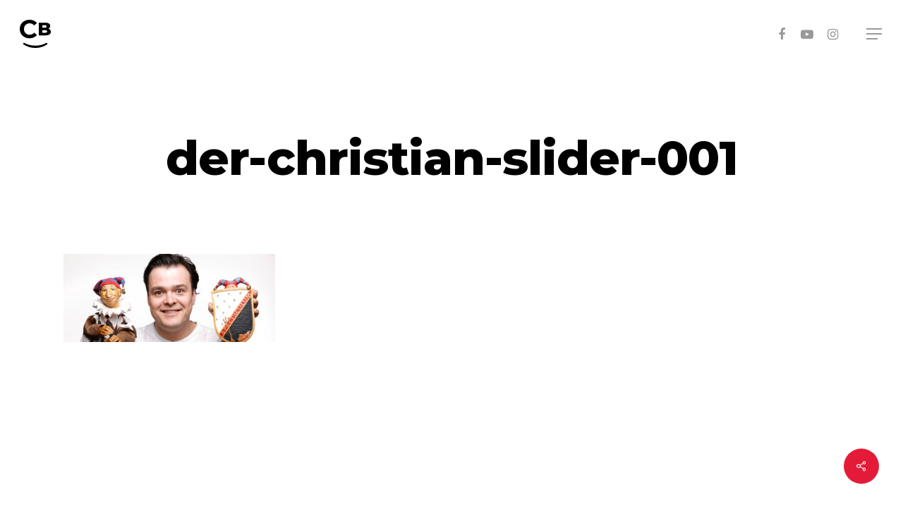

--- FILE ---
content_type: text/html; charset=UTF-8
request_url: https://www.der-christian.com/der-christian-slider-001-2/
body_size: 10281
content:
<!doctype html>
<html dir="ltr" lang="de" prefix="og: https://ogp.me/ns#" class="no-js">
<head>
	<meta charset="UTF-8">
	<meta name="viewport" content="width=device-width, initial-scale=1, maximum-scale=1, user-scalable=0" /><title>der-christian-slider-001 | Christian Bahrmann</title>

		<!-- All in One SEO 4.5.8 - aioseo.com -->
		<meta name="robots" content="max-image-preview:large" />
		<link rel="canonical" href="https://www.der-christian.com/der-christian-slider-001-2/" />
		<meta name="generator" content="All in One SEO (AIOSEO) 4.5.8" />
		<meta property="og:locale" content="de_DE" />
		<meta property="og:site_name" content="Christian Bahrmann |" />
		<meta property="og:type" content="article" />
		<meta property="og:title" content="der-christian-slider-001 | Christian Bahrmann" />
		<meta property="og:url" content="https://www.der-christian.com/der-christian-slider-001-2/" />
		<meta property="article:published_time" content="2021-04-09T15:57:46+00:00" />
		<meta property="article:modified_time" content="2021-04-09T15:57:46+00:00" />
		<meta name="twitter:card" content="summary" />
		<meta name="twitter:title" content="der-christian-slider-001 | Christian Bahrmann" />
		<script type="application/ld+json" class="aioseo-schema">
			{"@context":"https:\/\/schema.org","@graph":[{"@type":"BreadcrumbList","@id":"https:\/\/www.der-christian.com\/der-christian-slider-001-2\/#breadcrumblist","itemListElement":[{"@type":"ListItem","@id":"https:\/\/www.der-christian.com\/#listItem","position":1,"name":"Zu Hause","item":"https:\/\/www.der-christian.com\/","nextItem":"https:\/\/www.der-christian.com\/der-christian-slider-001-2\/#listItem"},{"@type":"ListItem","@id":"https:\/\/www.der-christian.com\/der-christian-slider-001-2\/#listItem","position":2,"name":"der-christian-slider-001","previousItem":"https:\/\/www.der-christian.com\/#listItem"}]},{"@type":"ItemPage","@id":"https:\/\/www.der-christian.com\/der-christian-slider-001-2\/#itempage","url":"https:\/\/www.der-christian.com\/der-christian-slider-001-2\/","name":"der-christian-slider-001 | Christian Bahrmann","inLanguage":"de-DE","isPartOf":{"@id":"https:\/\/www.der-christian.com\/#website"},"breadcrumb":{"@id":"https:\/\/www.der-christian.com\/der-christian-slider-001-2\/#breadcrumblist"},"author":{"@id":"https:\/\/www.der-christian.com\/author\/alexander-vogel26zehn-de\/#author"},"creator":{"@id":"https:\/\/www.der-christian.com\/author\/alexander-vogel26zehn-de\/#author"},"datePublished":"2021-04-09T17:57:46+02:00","dateModified":"2021-04-09T17:57:46+02:00"},{"@type":"Organization","@id":"https:\/\/www.der-christian.com\/#organization","name":"Christian Bahrmann","url":"https:\/\/www.der-christian.com\/"},{"@type":"Person","@id":"https:\/\/www.der-christian.com\/author\/alexander-vogel26zehn-de\/#author","url":"https:\/\/www.der-christian.com\/author\/alexander-vogel26zehn-de\/","name":"alexander.vogel@26zehn.de","image":{"@type":"ImageObject","@id":"https:\/\/www.der-christian.com\/der-christian-slider-001-2\/#authorImage","url":"https:\/\/secure.gravatar.com\/avatar\/0eb3608a5f0997f68493411add3dd729?s=96&d=mm&r=g","width":96,"height":96,"caption":"alexander.vogel@26zehn.de"}},{"@type":"WebSite","@id":"https:\/\/www.der-christian.com\/#website","url":"https:\/\/www.der-christian.com\/","name":"Christian Bahrmann","inLanguage":"de-DE","publisher":{"@id":"https:\/\/www.der-christian.com\/#organization"}}]}
		</script>
		<!-- All in One SEO -->

<link rel='dns-prefetch' href='//fonts.googleapis.com' />
<link rel="alternate" type="application/rss+xml" title="Christian Bahrmann &raquo; Feed" href="https://www.der-christian.com/feed/" />
<link rel="alternate" type="application/rss+xml" title="Christian Bahrmann &raquo; Kommentar-Feed" href="https://www.der-christian.com/comments/feed/" />
<link rel="alternate" type="application/rss+xml" title="Christian Bahrmann &raquo; Kommentar-Feed zu der-christian-slider-001" href="https://www.der-christian.com/feed/?attachment_id=8492" />
<style id='wp-emoji-styles-inline-css' type='text/css'>

	img.wp-smiley, img.emoji {
		display: inline !important;
		border: none !important;
		box-shadow: none !important;
		height: 1em !important;
		width: 1em !important;
		margin: 0 0.07em !important;
		vertical-align: -0.1em !important;
		background: none !important;
		padding: 0 !important;
	}
</style>
<link rel='stylesheet' id='wp-block-library-css' href='https://www.der-christian.com/wp-includes/css/dist/block-library/style.min.css?ver=6.4.7' type='text/css' media='all' />
<style id='safe-svg-svg-icon-style-inline-css' type='text/css'>
.safe-svg-cover{text-align:center}.safe-svg-cover .safe-svg-inside{display:inline-block;max-width:100%}.safe-svg-cover svg{height:100%;max-height:100%;max-width:100%;width:100%}

</style>
<style id='classic-theme-styles-inline-css' type='text/css'>
/*! This file is auto-generated */
.wp-block-button__link{color:#fff;background-color:#32373c;border-radius:9999px;box-shadow:none;text-decoration:none;padding:calc(.667em + 2px) calc(1.333em + 2px);font-size:1.125em}.wp-block-file__button{background:#32373c;color:#fff;text-decoration:none}
</style>
<style id='global-styles-inline-css' type='text/css'>
body{--wp--preset--color--black: #000000;--wp--preset--color--cyan-bluish-gray: #abb8c3;--wp--preset--color--white: #ffffff;--wp--preset--color--pale-pink: #f78da7;--wp--preset--color--vivid-red: #cf2e2e;--wp--preset--color--luminous-vivid-orange: #ff6900;--wp--preset--color--luminous-vivid-amber: #fcb900;--wp--preset--color--light-green-cyan: #7bdcb5;--wp--preset--color--vivid-green-cyan: #00d084;--wp--preset--color--pale-cyan-blue: #8ed1fc;--wp--preset--color--vivid-cyan-blue: #0693e3;--wp--preset--color--vivid-purple: #9b51e0;--wp--preset--gradient--vivid-cyan-blue-to-vivid-purple: linear-gradient(135deg,rgba(6,147,227,1) 0%,rgb(155,81,224) 100%);--wp--preset--gradient--light-green-cyan-to-vivid-green-cyan: linear-gradient(135deg,rgb(122,220,180) 0%,rgb(0,208,130) 100%);--wp--preset--gradient--luminous-vivid-amber-to-luminous-vivid-orange: linear-gradient(135deg,rgba(252,185,0,1) 0%,rgba(255,105,0,1) 100%);--wp--preset--gradient--luminous-vivid-orange-to-vivid-red: linear-gradient(135deg,rgba(255,105,0,1) 0%,rgb(207,46,46) 100%);--wp--preset--gradient--very-light-gray-to-cyan-bluish-gray: linear-gradient(135deg,rgb(238,238,238) 0%,rgb(169,184,195) 100%);--wp--preset--gradient--cool-to-warm-spectrum: linear-gradient(135deg,rgb(74,234,220) 0%,rgb(151,120,209) 20%,rgb(207,42,186) 40%,rgb(238,44,130) 60%,rgb(251,105,98) 80%,rgb(254,248,76) 100%);--wp--preset--gradient--blush-light-purple: linear-gradient(135deg,rgb(255,206,236) 0%,rgb(152,150,240) 100%);--wp--preset--gradient--blush-bordeaux: linear-gradient(135deg,rgb(254,205,165) 0%,rgb(254,45,45) 50%,rgb(107,0,62) 100%);--wp--preset--gradient--luminous-dusk: linear-gradient(135deg,rgb(255,203,112) 0%,rgb(199,81,192) 50%,rgb(65,88,208) 100%);--wp--preset--gradient--pale-ocean: linear-gradient(135deg,rgb(255,245,203) 0%,rgb(182,227,212) 50%,rgb(51,167,181) 100%);--wp--preset--gradient--electric-grass: linear-gradient(135deg,rgb(202,248,128) 0%,rgb(113,206,126) 100%);--wp--preset--gradient--midnight: linear-gradient(135deg,rgb(2,3,129) 0%,rgb(40,116,252) 100%);--wp--preset--font-size--small: 13px;--wp--preset--font-size--medium: 20px;--wp--preset--font-size--large: 36px;--wp--preset--font-size--x-large: 42px;--wp--preset--spacing--20: 0.44rem;--wp--preset--spacing--30: 0.67rem;--wp--preset--spacing--40: 1rem;--wp--preset--spacing--50: 1.5rem;--wp--preset--spacing--60: 2.25rem;--wp--preset--spacing--70: 3.38rem;--wp--preset--spacing--80: 5.06rem;--wp--preset--shadow--natural: 6px 6px 9px rgba(0, 0, 0, 0.2);--wp--preset--shadow--deep: 12px 12px 50px rgba(0, 0, 0, 0.4);--wp--preset--shadow--sharp: 6px 6px 0px rgba(0, 0, 0, 0.2);--wp--preset--shadow--outlined: 6px 6px 0px -3px rgba(255, 255, 255, 1), 6px 6px rgba(0, 0, 0, 1);--wp--preset--shadow--crisp: 6px 6px 0px rgba(0, 0, 0, 1);}:where(.is-layout-flex){gap: 0.5em;}:where(.is-layout-grid){gap: 0.5em;}body .is-layout-flow > .alignleft{float: left;margin-inline-start: 0;margin-inline-end: 2em;}body .is-layout-flow > .alignright{float: right;margin-inline-start: 2em;margin-inline-end: 0;}body .is-layout-flow > .aligncenter{margin-left: auto !important;margin-right: auto !important;}body .is-layout-constrained > .alignleft{float: left;margin-inline-start: 0;margin-inline-end: 2em;}body .is-layout-constrained > .alignright{float: right;margin-inline-start: 2em;margin-inline-end: 0;}body .is-layout-constrained > .aligncenter{margin-left: auto !important;margin-right: auto !important;}body .is-layout-constrained > :where(:not(.alignleft):not(.alignright):not(.alignfull)){max-width: var(--wp--style--global--content-size);margin-left: auto !important;margin-right: auto !important;}body .is-layout-constrained > .alignwide{max-width: var(--wp--style--global--wide-size);}body .is-layout-flex{display: flex;}body .is-layout-flex{flex-wrap: wrap;align-items: center;}body .is-layout-flex > *{margin: 0;}body .is-layout-grid{display: grid;}body .is-layout-grid > *{margin: 0;}:where(.wp-block-columns.is-layout-flex){gap: 2em;}:where(.wp-block-columns.is-layout-grid){gap: 2em;}:where(.wp-block-post-template.is-layout-flex){gap: 1.25em;}:where(.wp-block-post-template.is-layout-grid){gap: 1.25em;}.has-black-color{color: var(--wp--preset--color--black) !important;}.has-cyan-bluish-gray-color{color: var(--wp--preset--color--cyan-bluish-gray) !important;}.has-white-color{color: var(--wp--preset--color--white) !important;}.has-pale-pink-color{color: var(--wp--preset--color--pale-pink) !important;}.has-vivid-red-color{color: var(--wp--preset--color--vivid-red) !important;}.has-luminous-vivid-orange-color{color: var(--wp--preset--color--luminous-vivid-orange) !important;}.has-luminous-vivid-amber-color{color: var(--wp--preset--color--luminous-vivid-amber) !important;}.has-light-green-cyan-color{color: var(--wp--preset--color--light-green-cyan) !important;}.has-vivid-green-cyan-color{color: var(--wp--preset--color--vivid-green-cyan) !important;}.has-pale-cyan-blue-color{color: var(--wp--preset--color--pale-cyan-blue) !important;}.has-vivid-cyan-blue-color{color: var(--wp--preset--color--vivid-cyan-blue) !important;}.has-vivid-purple-color{color: var(--wp--preset--color--vivid-purple) !important;}.has-black-background-color{background-color: var(--wp--preset--color--black) !important;}.has-cyan-bluish-gray-background-color{background-color: var(--wp--preset--color--cyan-bluish-gray) !important;}.has-white-background-color{background-color: var(--wp--preset--color--white) !important;}.has-pale-pink-background-color{background-color: var(--wp--preset--color--pale-pink) !important;}.has-vivid-red-background-color{background-color: var(--wp--preset--color--vivid-red) !important;}.has-luminous-vivid-orange-background-color{background-color: var(--wp--preset--color--luminous-vivid-orange) !important;}.has-luminous-vivid-amber-background-color{background-color: var(--wp--preset--color--luminous-vivid-amber) !important;}.has-light-green-cyan-background-color{background-color: var(--wp--preset--color--light-green-cyan) !important;}.has-vivid-green-cyan-background-color{background-color: var(--wp--preset--color--vivid-green-cyan) !important;}.has-pale-cyan-blue-background-color{background-color: var(--wp--preset--color--pale-cyan-blue) !important;}.has-vivid-cyan-blue-background-color{background-color: var(--wp--preset--color--vivid-cyan-blue) !important;}.has-vivid-purple-background-color{background-color: var(--wp--preset--color--vivid-purple) !important;}.has-black-border-color{border-color: var(--wp--preset--color--black) !important;}.has-cyan-bluish-gray-border-color{border-color: var(--wp--preset--color--cyan-bluish-gray) !important;}.has-white-border-color{border-color: var(--wp--preset--color--white) !important;}.has-pale-pink-border-color{border-color: var(--wp--preset--color--pale-pink) !important;}.has-vivid-red-border-color{border-color: var(--wp--preset--color--vivid-red) !important;}.has-luminous-vivid-orange-border-color{border-color: var(--wp--preset--color--luminous-vivid-orange) !important;}.has-luminous-vivid-amber-border-color{border-color: var(--wp--preset--color--luminous-vivid-amber) !important;}.has-light-green-cyan-border-color{border-color: var(--wp--preset--color--light-green-cyan) !important;}.has-vivid-green-cyan-border-color{border-color: var(--wp--preset--color--vivid-green-cyan) !important;}.has-pale-cyan-blue-border-color{border-color: var(--wp--preset--color--pale-cyan-blue) !important;}.has-vivid-cyan-blue-border-color{border-color: var(--wp--preset--color--vivid-cyan-blue) !important;}.has-vivid-purple-border-color{border-color: var(--wp--preset--color--vivid-purple) !important;}.has-vivid-cyan-blue-to-vivid-purple-gradient-background{background: var(--wp--preset--gradient--vivid-cyan-blue-to-vivid-purple) !important;}.has-light-green-cyan-to-vivid-green-cyan-gradient-background{background: var(--wp--preset--gradient--light-green-cyan-to-vivid-green-cyan) !important;}.has-luminous-vivid-amber-to-luminous-vivid-orange-gradient-background{background: var(--wp--preset--gradient--luminous-vivid-amber-to-luminous-vivid-orange) !important;}.has-luminous-vivid-orange-to-vivid-red-gradient-background{background: var(--wp--preset--gradient--luminous-vivid-orange-to-vivid-red) !important;}.has-very-light-gray-to-cyan-bluish-gray-gradient-background{background: var(--wp--preset--gradient--very-light-gray-to-cyan-bluish-gray) !important;}.has-cool-to-warm-spectrum-gradient-background{background: var(--wp--preset--gradient--cool-to-warm-spectrum) !important;}.has-blush-light-purple-gradient-background{background: var(--wp--preset--gradient--blush-light-purple) !important;}.has-blush-bordeaux-gradient-background{background: var(--wp--preset--gradient--blush-bordeaux) !important;}.has-luminous-dusk-gradient-background{background: var(--wp--preset--gradient--luminous-dusk) !important;}.has-pale-ocean-gradient-background{background: var(--wp--preset--gradient--pale-ocean) !important;}.has-electric-grass-gradient-background{background: var(--wp--preset--gradient--electric-grass) !important;}.has-midnight-gradient-background{background: var(--wp--preset--gradient--midnight) !important;}.has-small-font-size{font-size: var(--wp--preset--font-size--small) !important;}.has-medium-font-size{font-size: var(--wp--preset--font-size--medium) !important;}.has-large-font-size{font-size: var(--wp--preset--font-size--large) !important;}.has-x-large-font-size{font-size: var(--wp--preset--font-size--x-large) !important;}
.wp-block-navigation a:where(:not(.wp-element-button)){color: inherit;}
:where(.wp-block-post-template.is-layout-flex){gap: 1.25em;}:where(.wp-block-post-template.is-layout-grid){gap: 1.25em;}
:where(.wp-block-columns.is-layout-flex){gap: 2em;}:where(.wp-block-columns.is-layout-grid){gap: 2em;}
.wp-block-pullquote{font-size: 1.5em;line-height: 1.6;}
</style>
<link rel='stylesheet' id='wpa-css-css' href='https://www.der-christian.com/wp-content/plugins/honeypot/includes/css/wpa.css?ver=2.1.17' type='text/css' media='all' />
<link rel='stylesheet' id='salient-social-css' href='https://www.der-christian.com/wp-content/plugins/salient-social/css/style.css?ver=1.2' type='text/css' media='all' />
<style id='salient-social-inline-css' type='text/css'>

  .sharing-default-minimal .nectar-love.loved,
  body .nectar-social[data-color-override="override"].fixed > a:before, 
  body .nectar-social[data-color-override="override"].fixed .nectar-social-inner a,
  .sharing-default-minimal .nectar-social[data-color-override="override"] .nectar-social-inner a:hover {
    background-color: #e41b38;
  }
  .nectar-social.hover .nectar-love.loved,
  .nectar-social.hover > .nectar-love-button a:hover,
  .nectar-social[data-color-override="override"].hover > div a:hover,
  #single-below-header .nectar-social[data-color-override="override"].hover > div a:hover,
  .nectar-social[data-color-override="override"].hover .share-btn:hover,
  .sharing-default-minimal .nectar-social[data-color-override="override"] .nectar-social-inner a {
    border-color: #e41b38;
  }
  #single-below-header .nectar-social.hover .nectar-love.loved i,
  #single-below-header .nectar-social.hover[data-color-override="override"] a:hover,
  #single-below-header .nectar-social.hover[data-color-override="override"] a:hover i,
  #single-below-header .nectar-social.hover .nectar-love-button a:hover i,
  .nectar-love:hover i,
  .hover .nectar-love:hover .total_loves,
  .nectar-love.loved i,
  .nectar-social.hover .nectar-love.loved .total_loves,
  .nectar-social.hover .share-btn:hover, 
  .nectar-social[data-color-override="override"].hover .nectar-social-inner a:hover,
  .nectar-social[data-color-override="override"].hover > div:hover span,
  .sharing-default-minimal .nectar-social[data-color-override="override"] .nectar-social-inner a:not(:hover) i,
  .sharing-default-minimal .nectar-social[data-color-override="override"] .nectar-social-inner a:not(:hover) {
    color: #e41b38;
  }
</style>
<link rel='stylesheet' id='vsel_style-css' href='https://www.der-christian.com/wp-content/plugins/very-simple-event-list/css/vsel-style.min.css?ver=6.4.7' type='text/css' media='all' />
<link rel='stylesheet' id='font-awesome-css' href='https://www.der-christian.com/wp-content/themes/salient/css/font-awesome-legacy.min.css?ver=4.7.1' type='text/css' media='all' />
<link rel='stylesheet' id='salient-grid-system-css' href='https://www.der-christian.com/wp-content/themes/salient/css/grid-system.css?ver=13.0.5' type='text/css' media='all' />
<link rel='stylesheet' id='main-styles-css' href='https://www.der-christian.com/wp-content/themes/salient/css/style.css?ver=13.0.5' type='text/css' media='all' />
<link rel='stylesheet' id='nectar-single-styles-css' href='https://www.der-christian.com/wp-content/themes/salient/css/single.css?ver=13.0.5' type='text/css' media='all' />
<link rel='stylesheet' id='nectar_default_font_open_sans-css' href='https://fonts.googleapis.com/css?family=Open+Sans%3A300%2C400%2C600%2C700&#038;subset=latin%2Clatin-ext' type='text/css' media='all' />
<link rel='stylesheet' id='responsive-css' href='https://www.der-christian.com/wp-content/themes/salient/css/responsive.css?ver=13.0.5' type='text/css' media='all' />
<link rel='stylesheet' id='skin-material-css' href='https://www.der-christian.com/wp-content/themes/salient/css/skin-material.css?ver=13.0.5' type='text/css' media='all' />
<link rel='stylesheet' id='salient-wp-menu-dynamic-css' href='https://www.der-christian.com/wp-content/uploads/salient/menu-dynamic.css?ver=94827' type='text/css' media='all' />
<link rel='stylesheet' id='dynamic-css-css' href='https://www.der-christian.com/wp-content/themes/salient/css/salient-dynamic-styles.css?ver=89986' type='text/css' media='all' />
<style id='dynamic-css-inline-css' type='text/css'>
#header-space{background-color:#ffffff}@media only screen and (min-width:1000px){body #ajax-content-wrap.no-scroll{min-height:calc(100vh - 96px);height:calc(100vh - 96px)!important;}}@media only screen and (min-width:1000px){#page-header-wrap.fullscreen-header,#page-header-wrap.fullscreen-header #page-header-bg,html:not(.nectar-box-roll-loaded) .nectar-box-roll > #page-header-bg.fullscreen-header,.nectar_fullscreen_zoom_recent_projects,#nectar_fullscreen_rows:not(.afterLoaded) > div{height:calc(100vh - 95px);}.wpb_row.vc_row-o-full-height.top-level,.wpb_row.vc_row-o-full-height.top-level > .col.span_12{min-height:calc(100vh - 95px);}html:not(.nectar-box-roll-loaded) .nectar-box-roll > #page-header-bg.fullscreen-header{top:96px;}.nectar-slider-wrap[data-fullscreen="true"]:not(.loaded),.nectar-slider-wrap[data-fullscreen="true"]:not(.loaded) .swiper-container{height:calc(100vh - 94px)!important;}.admin-bar .nectar-slider-wrap[data-fullscreen="true"]:not(.loaded),.admin-bar .nectar-slider-wrap[data-fullscreen="true"]:not(.loaded) .swiper-container{height:calc(100vh - 94px - 32px)!important;}}.screen-reader-text,.nectar-skip-to-content:not(:focus){border:0;clip:rect(1px,1px,1px,1px);clip-path:inset(50%);height:1px;margin:-1px;overflow:hidden;padding:0;position:absolute!important;width:1px;word-wrap:normal!important;}
</style>
<link rel='stylesheet' id='salient-child-style-css' href='https://www.der-christian.com/wp-content/themes/salient-child/style.css?ver=13.0.5' type='text/css' media='all' />
<link rel='stylesheet' id='redux-google-fonts-salient_redux-css' href='https://fonts.googleapis.com/css?family=Montserrat%3A400%2C800%2C700%2C500%2C600%7CRubik%3A300&#038;subset=latin&#038;ver=1663951411' type='text/css' media='all' />
<script type="text/javascript" src="https://www.der-christian.com/wp-includes/js/jquery/jquery.min.js?ver=3.7.1" id="jquery-core-js"></script>
<script type="text/javascript" src="https://www.der-christian.com/wp-includes/js/jquery/jquery-migrate.min.js?ver=3.4.1" id="jquery-migrate-js"></script>
<link rel="https://api.w.org/" href="https://www.der-christian.com/wp-json/" /><link rel="alternate" type="application/json" href="https://www.der-christian.com/wp-json/wp/v2/media/8492" /><link rel="EditURI" type="application/rsd+xml" title="RSD" href="https://www.der-christian.com/xmlrpc.php?rsd" />
<meta name="generator" content="WordPress 6.4.7" />
<link rel='shortlink' href='https://www.der-christian.com/?p=8492' />
<link rel="alternate" type="application/json+oembed" href="https://www.der-christian.com/wp-json/oembed/1.0/embed?url=https%3A%2F%2Fwww.der-christian.com%2Fder-christian-slider-001-2%2F" />
<link rel="alternate" type="text/xml+oembed" href="https://www.der-christian.com/wp-json/oembed/1.0/embed?url=https%3A%2F%2Fwww.der-christian.com%2Fder-christian-slider-001-2%2F&#038;format=xml" />
<!-- start Simple Custom CSS and JS -->
<script type="text/javascript">
 

jQuery(document).ready(function( $ ){
	$('.next').on('click', function(e){
		e.preventDefault();
		location.href = $(this).attr('href') + '#aktuelle-termine';
});

	$('.prev').on('click', function(e){
		e.preventDefault();
		location.href = $(this).attr('href') + '#aktuelle-termine';
	});
});</script>
<!-- end Simple Custom CSS and JS -->
<script type="text/javascript"> var root = document.getElementsByTagName( "html" )[0]; root.setAttribute( "class", "js" ); </script><style type="text/css">.recentcomments a{display:inline !important;padding:0 !important;margin:0 !important;}</style><meta name="generator" content="Powered by WPBakery Page Builder - drag and drop page builder for WordPress."/>
<link rel="icon" href="https://www.der-christian.com/wp-content/uploads/2021/08/cropped-cb-favicon-32x32.png" sizes="32x32" />
<link rel="icon" href="https://www.der-christian.com/wp-content/uploads/2021/08/cropped-cb-favicon-192x192.png" sizes="192x192" />
<link rel="apple-touch-icon" href="https://www.der-christian.com/wp-content/uploads/2021/08/cropped-cb-favicon-180x180.png" />
<meta name="msapplication-TileImage" content="https://www.der-christian.com/wp-content/uploads/2021/08/cropped-cb-favicon-270x270.png" />
<noscript><style> .wpb_animate_when_almost_visible { opacity: 1; }</style></noscript></head><body class="attachment attachment-template-default single single-attachment postid-8492 attachmentid-8492 attachment-jpeg material wpb-js-composer js-comp-ver-6.6.0 vc_responsive" data-footer-reveal="false" data-footer-reveal-shadow="none" data-header-format="default" data-body-border="off" data-boxed-style="" data-header-breakpoint="1000" data-dropdown-style="minimal" data-cae="easeOutCubic" data-cad="750" data-megamenu-width="contained" data-aie="none" data-ls="fancybox" data-apte="standard" data-hhun="0" data-fancy-form-rcs="default" data-form-style="default" data-form-submit="regular" data-is="minimal" data-button-style="default" data-user-account-button="false" data-flex-cols="true" data-col-gap="default" data-header-inherit-rc="false" data-header-search="false" data-animated-anchors="true" data-ajax-transitions="false" data-full-width-header="true" data-slide-out-widget-area="true" data-slide-out-widget-area-style="fullscreen-split" data-user-set-ocm="1" data-loading-animation="none" data-bg-header="false" data-responsive="1" data-ext-responsive="true" data-ext-padding="90" data-header-resize="0" data-header-color="light" data-cart="false" data-remove-m-parallax="" data-remove-m-video-bgs="" data-m-animate="0" data-force-header-trans-color="light" data-smooth-scrolling="0" data-permanent-transparent="false" >
	
	<script type="text/javascript">
	 (function(window, document) {

		 if(navigator.userAgent.match(/(Android|iPod|iPhone|iPad|BlackBerry|IEMobile|Opera Mini)/)) {
			 document.body.className += " using-mobile-browser ";
		 }

		 if( !("ontouchstart" in window) ) {

			 var body = document.querySelector("body");
			 var winW = window.innerWidth;
			 var bodyW = body.clientWidth;

			 if (winW > bodyW + 4) {
				 body.setAttribute("style", "--scroll-bar-w: " + (winW - bodyW - 4) + "px");
			 } else {
				 body.setAttribute("style", "--scroll-bar-w: 0px");
			 }
		 }

	 })(window, document);
   </script><a href="#ajax-content-wrap" class="nectar-skip-to-content">Skip to main content</a><div class="ocm-effect-wrap"><div class="ocm-effect-wrap-inner">	
	<div id="header-space"  data-header-mobile-fixed='1'></div> 
	
		<div id="header-outer" data-has-menu="true" data-has-buttons="yes" data-header-button_style="default" data-using-pr-menu="false" data-mobile-fixed="1" data-ptnm="false" data-lhe="animated_underline" data-user-set-bg="#ffffff" data-format="default" data-permanent-transparent="false" data-megamenu-rt="0" data-remove-fixed="0" data-header-resize="0" data-cart="false" data-transparency-option="" data-box-shadow="large" data-shrink-num="6" data-using-secondary="0" data-using-logo="1" data-logo-height="40" data-m-logo-height="30" data-padding="28" data-full-width="true" data-condense="false" >
		
<div id="search-outer" class="nectar">
	<div id="search">
		<div class="container">
			 <div id="search-box">
				 <div class="inner-wrap">
					 <div class="col span_12">
						  <form role="search" action="https://www.der-christian.com/" method="GET">
														 <input type="text" name="s"  value="" aria-label="Search" placeholder="Search" />
							 
						<span>Hit enter to search or ESC to close</span>
												</form>
					</div><!--/span_12-->
				</div><!--/inner-wrap-->
			 </div><!--/search-box-->
			 <div id="close"><a href="#"><span class="screen-reader-text">Close Search</span>
				<span class="close-wrap"> <span class="close-line close-line1"></span> <span class="close-line close-line2"></span> </span>				 </a></div>
		 </div><!--/container-->
	</div><!--/search-->
</div><!--/search-outer-->

<header id="top">
	<div class="container">
		<div class="row">
			<div class="col span_3">
								<a id="logo" href="https://www.der-christian.com" data-supplied-ml-starting-dark="false" data-supplied-ml-starting="false" data-supplied-ml="false" >
					<img class="stnd skip-lazy default-logo dark-version" width="48.44" height="44.1" alt="Christian Bahrmann" src="https://www.der-christian.com/wp-content/uploads/2021/04/cb-logo-black-1.svg" srcset="https://www.der-christian.com/wp-content/uploads/2021/04/cb-logo-black-1.svg 1x, https://www.der-christian.com/wp-content/uploads/2021/04/cb-logo-black-1.svg 2x" />				</a>
							</div><!--/span_3-->

			<div class="col span_9 col_last">
																	<div class="slide-out-widget-area-toggle mobile-icon fullscreen-split" data-custom-color="false" data-icon-animation="simple-transform">
						<div> <a href="#sidewidgetarea" aria-label="Navigation Menu" aria-expanded="false" class="closed">
							<span class="screen-reader-text">Menu</span><span aria-hidden="true"> <i class="lines-button x2"> <i class="lines"></i> </i> </span>
						</a></div>
					</div>
				
									<nav>
													<ul class="sf-menu">
								<li id="social-in-menu" class="button_social_group"><a target="_blank" href="https://www.facebook.com/ChristianBahrmann/"><span class="screen-reader-text">facebook</span><i class="fa fa-facebook" aria-hidden="true"></i> </a><a target="_blank" href="https://www.youtube.com/channel/UCPxGJAiMawr6VHp4xIYTC5g"><span class="screen-reader-text">youtube</span><i class="fa fa-youtube-play" aria-hidden="true"></i> </a><a target="_blank" href="https://www.instagram.com/chbahrmann/"><span class="screen-reader-text">instagram</span><i class="fa fa-instagram" aria-hidden="true"></i> </a></li>							</ul>
													<ul class="buttons sf-menu" data-user-set-ocm="1">

								<li class="slide-out-widget-area-toggle" data-icon-animation="simple-transform" data-custom-color="false"><div> <a href="#sidewidgetarea" aria-label="Navigation Menu" aria-expanded="false" class="closed"> <span class="screen-reader-text">Menu</span><span aria-hidden="true"> <i class="lines-button x2"> <i class="lines"></i> </i> </span> </a> </div></li>
							</ul>
						
					</nav>

					
				</div><!--/span_9-->

				
			</div><!--/row-->
					</div><!--/container-->
	</header>		
	</div>
		<div id="ajax-content-wrap">


<div class="container-wrap no-sidebar" data-midnight="dark" data-remove-post-date="0" data-remove-post-author="0" data-remove-post-comment-number="0">
	<div class="container main-content">

		
	  <div class="row heading-title hentry" data-header-style="default_minimal">
		<div class="col span_12 section-title blog-title">
						  <h1 class="entry-title">der-christian-slider-001</h1>

					</div><!--/section-title-->
	  </div><!--/row-->

	
		<div class="row">

			
			<div class="post-area col  span_12 col_last">

			
<article id="post-8492" class="post-8492 attachment type-attachment status-inherit">
  
  <div class="inner-wrap">

		<div class="post-content" data-hide-featured-media="0">
      
        <div class="content-inner"><p class="attachment"><a href='https://www.der-christian.com/wp-content/uploads/2021/03/der-christian-slider-001.jpg'><img decoding="async" width="300" height="125" src="https://www.der-christian.com/wp-content/uploads/2021/03/der-christian-slider-001-300x125.jpg" class="attachment-medium size-medium" alt="" srcset="https://www.der-christian.com/wp-content/uploads/2021/03/der-christian-slider-001-300x125.jpg 300w, https://www.der-christian.com/wp-content/uploads/2021/03/der-christian-slider-001-1024x427.jpg 1024w, https://www.der-christian.com/wp-content/uploads/2021/03/der-christian-slider-001-768x320.jpg 768w, https://www.der-christian.com/wp-content/uploads/2021/03/der-christian-slider-001-1536x640.jpg 1536w, https://www.der-christian.com/wp-content/uploads/2021/03/der-christian-slider-001-1870x770.jpg 1870w, https://www.der-christian.com/wp-content/uploads/2021/03/der-christian-slider-001.jpg 1920w" sizes="(max-width: 300px) 100vw, 300px" /></a></p>
</div>        
      </div><!--/post-content-->
      
    </div><!--/inner-wrap-->
    
</article>
		</div><!--/post-area-->

			
		</div><!--/row-->

		<div class="row">

			
			 <div data-post-header-style="default_minimal" class="blog_next_prev_buttons wpb_row vc_row-fluid full-width-content standard_section" data-style="fullwidth_next_prev" data-midnight="light">

				 <ul class="controls"><li class="previous-post hidden only"></li><li class="next-post hidden only"></li></ul>
			 </div>

			 
			<div class="comments-section" data-author-bio="true">
				
<div class="comment-wrap " data-midnight="dark" data-comments-open="true">


			<!-- If comments are open, but there are no comments. -->

	 

	<div id="respond" class="comment-respond">
		<h3 id="reply-title" class="comment-reply-title">Leave a Reply <small><a rel="nofollow" id="cancel-comment-reply-link" href="/der-christian-slider-001-2/#respond" style="display:none;">Cancel Reply</a></small></h3><form action="https://www.der-christian.com/wp-comments-post.php" method="post" id="commentform" class="comment-form"><div class="row"><div class="col span_12"><textarea id="comment" name="comment" cols="45" rows="8" aria-required="true"></textarea></div></div><div class="row"> <div class="col span_4"><label for="author">Name <span class="required">*</span></label> <input id="author" name="author" type="text" value="" size="30" /></div>
<div class="col span_4"><label for="email">Email <span class="required">*</span></label><input id="email" name="email" type="text" value="" size="30" /></div>
<div class="col span_4 col_last"><label for="url">Website</label><input id="url" name="url" type="text" value="" size="30" /></div></div>
<p class="comment-form-cookies-consent"><input id="wp-comment-cookies-consent" name="wp-comment-cookies-consent" type="checkbox" value="yes" /><label for="wp-comment-cookies-consent">Save my name, email, and website in this browser for the next time I comment.</label></p>
<p class="form-submit"><input name="submit" type="submit" id="submit" class="submit" value="Submit Comment" /> <input type='hidden' name='comment_post_ID' value='8492' id='comment_post_ID' />
<input type='hidden' name='comment_parent' id='comment_parent' value='0' />
</p> <p class="comment-form-aios-antibot-keys"><input type="hidden" name="a0zshfk7" value="xtz7vb3g3etu" ><input type="hidden" name="51pigz3p" value="7al1e4401muc" ><input type="hidden" name="ddd7z0ih" value="6djv1ykmu4m4" ></p></form>	</div><!-- #respond -->
	
</div>			</div>

		</div><!--/row-->

	</div><!--/container main-content-->
	</div><!--/container-wrap-->

<div class="nectar-social fixed" data-position="" data-rm-love="0" data-color-override="override"><a href="#"><i class="icon-default-style steadysets-icon-share"></i></a><div class="nectar-social-inner"><a class='facebook-share nectar-sharing' href='#' title='Share this'> <i class='fa fa-facebook'></i> <span class='social-text'>Share</span> </a><a class='twitter-share nectar-sharing' href='#' title='Tweet this'> <i class='fa fa-twitter'></i> <span class='social-text'>Tweet</span> </a><a class='linkedin-share nectar-sharing' href='#' title='Share this'> <i class='fa fa-linkedin'></i> <span class='social-text'>Share</span> </a><a class='pinterest-share nectar-sharing' href='#' title='Pin this'> <i class='fa fa-pinterest'></i> <span class='social-text'>Pin</span> </a></div></div>
<div id="footer-outer" data-midnight="light" data-cols="4" data-custom-color="true" data-disable-copyright="false" data-matching-section-color="true" data-copyright-line="false" data-using-bg-img="false" data-bg-img-overlay="0.8" data-full-width="false" data-using-widget-area="true" data-link-hover="default">
	
		
	<div id="footer-widgets" data-has-widgets="false" data-cols="4">
		
		<div class="container">
			
						
			<div class="row">
				
								
				<div class="col span_3">
												<div class="widget">			
							</div>
											</div>
					
											
						<div class="col span_3">
																<div class="widget">			
									</div>
																
							</div>
							
												
						
													<div class="col span_3">
																		<div class="widget">			
										</div>		   
																		
								</div>
														
															<div class="col span_3">
																				<div class="widget">		
											</div>
																				
									</div>
																
							</div>
													</div><!--/container-->
					</div><!--/footer-widgets-->
					
					
  <div class="row" id="copyright" data-layout="default">
	
	<div class="container">
	   
				<div class="col span_5">
		   
			<p>© 2022 Christian Bahrmann | <a href="/kontakt/">Kontakt</a> | <a href="/datenschutz/">Datenschutz</a> | <a href="impressum">Impressum</a></p>
		</div><!--/span_5-->
			   
	  <div class="col span_7 col_last">
      <ul class="social">
              </ul>
	  </div><!--/span_7-->
    
	  	
	</div><!--/container-->
  </div><!--/row-->
		
</div><!--/footer-outer-->


	<div id="slide-out-widget-area-bg" class="fullscreen-split hidden dark">
				</div>

		<div id="slide-out-widget-area" class="fullscreen-split hidden" data-dropdown-func="separate-dropdown-parent-link" data-back-txt="Back">

			<div class="inner-wrap">
			<div class="inner" data-prepend-menu-mobile="true">

				<a class="slide_out_area_close" href="#"><span class="screen-reader-text">Close Menu</span>
					<span class="close-wrap"> <span class="close-line close-line1"></span> <span class="close-line close-line2"></span> </span>				</a>


				<div class="container normal-container"><div class="left-side">					<div class="off-canvas-menu-container mobile-only">

						
						<ul class="menu">
							
						</ul>

						<ul class="menu secondary-header-items">
													</ul>
					</div>
										<div class="off-canvas-menu-container">
						<ul class="menu">
							<li id="menu-item-8855" class="menu-item menu-item-type-post_type menu-item-object-page menu-item-8855"><a href="https://www.der-christian.com/home/">Home</a></li>
<li id="menu-item-8856" class="menu-item menu-item-type-post_type menu-item-object-page menu-item-8856"><a href="https://www.der-christian.com/der-christian/">Zur Person Christian Bahrmann</a></li>
<li id="menu-item-8857" class="menu-item menu-item-type-post_type menu-item-object-page menu-item-8857"><a href="https://www.der-christian.com/schauspieler/">Schauspieler</a></li>
<li id="menu-item-8858" class="menu-item menu-item-type-post_type menu-item-object-page menu-item-8858"><a href="https://www.der-christian.com/saenger/">Sänger und Musiker</a></li>
<li id="menu-item-8859" class="menu-item menu-item-type-post_type menu-item-object-page menu-item-8859"><a href="https://www.der-christian.com/puppenspieler/">Puppenspieler</a></li>
<li id="menu-item-8860" class="menu-item menu-item-type-post_type menu-item-object-page menu-item-8860"><a href="https://www.der-christian.com/moderator/">Moderator</a></li>
<li id="menu-item-8861" class="menu-item menu-item-type-post_type menu-item-object-page menu-item-8861"><a href="https://www.der-christian.com/soziales-engagement/">Soziales Engagement</a></li>
<li id="menu-item-8862" class="menu-item menu-item-type-post_type menu-item-object-page menu-item-8862"><a href="https://www.der-christian.com/markenbotschafter/">Markenbotschafter</a></li>
<li id="menu-item-8863" class="menu-item menu-item-type-post_type menu-item-object-page menu-item-8863"><a href="https://www.der-christian.com/wertevorstellungen-und-themen/">Wertevorstellungen und Themen</a></li>
<li id="menu-item-8864" class="menu-item menu-item-type-custom menu-item-object-custom menu-item-home menu-item-8864"><a href="https://www.der-christian.com/#aktuelle-termine">Aktuelle Termine</a></li>
<li id="menu-item-8865" class="menu-item menu-item-type-post_type menu-item-object-page menu-item-8865"><a href="https://www.der-christian.com/kontakt/">Kontakt</a></li>

						</ul>
					</div>

					</div><div class="right-side"><div class="right-side-inner"><div id="text-2" class="widget widget_text"><h4>Booking</h4>			<div class="textwidget"><p><a href="mailto:chbahrmann@me.com">chbahrmann@me.com</a></p>
<p>&nbsp;</p>
</div>
		</div><div id="nav_menu-2" class="widget widget_nav_menu"><h4>Rechtliches</h4><div class="menu-off-canvas-legal-menu-container"><ul id="menu-off-canvas-legal-menu" class="menu"><li id="menu-item-8866" class="menu-item menu-item-type-post_type menu-item-object-page menu-item-8866"><a href="https://www.der-christian.com/datenschutz/">Datenschutz</a></li>
<li id="menu-item-8867" class="menu-item menu-item-type-post_type menu-item-object-page menu-item-8867"><a href="https://www.der-christian.com/impressum/">Impressum</a></li>
</ul></div></div><div class="bottom-meta-wrap"><ul class="off-canvas-social-links mobile-only"><li><a target="_blank" href="https://www.facebook.com/ChristianBahrmann/"><span class="screen-reader-text">facebook</span><i class="fa fa-facebook" aria-hidden="true"></i> </a></li><li><a target="_blank" href="https://www.youtube.com/channel/UCPxGJAiMawr6VHp4xIYTC5g"><span class="screen-reader-text">youtube</span><i class="fa fa-youtube-play" aria-hidden="true"></i> </a></li><li><a target="_blank" href="https://www.instagram.com/chbahrmann/"><span class="screen-reader-text">instagram</span><i class="fa fa-instagram" aria-hidden="true"></i> </a></li></ul></div><!--/bottom-meta-wrap--></div></div></div>
				</div>

				</div> <!--/inner-wrap-->
				</div>
		
</div> <!--/ajax-content-wrap-->

	<a id="to-top" class="
		"><i class="fa fa-angle-up"></i></a>
	</div></div><!--/ocm-effect-wrap--><link rel='stylesheet' id='fancyBox-css' href='https://www.der-christian.com/wp-content/themes/salient/css/plugins/jquery.fancybox.css?ver=3.3.1' type='text/css' media='all' />
<link rel='stylesheet' id='nectar-ocm-core-css' href='https://www.der-christian.com/wp-content/themes/salient/css/off-canvas/core.css?ver=13.0.5' type='text/css' media='all' />
<link rel='stylesheet' id='nectar-ocm-fullscreen-split-css' href='https://www.der-christian.com/wp-content/themes/salient/css/off-canvas/fullscreen-split.css?ver=13.0.5' type='text/css' media='all' />
<script type="text/javascript" src="https://www.der-christian.com/wp-content/plugins/honeypot/includes/js/wpa.js?ver=2.1.17" id="wpascript-js"></script>
<script type="text/javascript" id="wpascript-js-after">
/* <![CDATA[ */
wpa_field_info = {"wpa_field_name":"axgrzc1610","wpa_field_value":5479,"wpa_add_test":"no"}
/* ]]> */
</script>
<script type="text/javascript" id="salient-social-js-extra">
/* <![CDATA[ */
var nectarLove = {"ajaxurl":"https:\/\/www.der-christian.com\/wp-admin\/admin-ajax.php","postID":"8492","rooturl":"https:\/\/www.der-christian.com","loveNonce":"e6d5669960"};
/* ]]> */
</script>
<script type="text/javascript" src="https://www.der-christian.com/wp-content/plugins/salient-social/js/salient-social.js?ver=1.2" id="salient-social-js"></script>
<script type="text/javascript" src="https://www.der-christian.com/wp-content/themes/salient/js/third-party/jquery.easing.js?ver=1.3" id="jquery-easing-js"></script>
<script type="text/javascript" src="https://www.der-christian.com/wp-content/themes/salient/js/third-party/jquery.mousewheel.js?ver=3.1.13" id="jquery-mousewheel-js"></script>
<script type="text/javascript" src="https://www.der-christian.com/wp-content/themes/salient/js/priority.js?ver=13.0.5" id="nectar_priority-js"></script>
<script type="text/javascript" src="https://www.der-christian.com/wp-content/themes/salient/js/third-party/transit.js?ver=0.9.9" id="nectar-transit-js"></script>
<script type="text/javascript" src="https://www.der-christian.com/wp-content/themes/salient/js/third-party/waypoints.js?ver=4.0.2" id="nectar-waypoints-js"></script>
<script type="text/javascript" src="https://www.der-christian.com/wp-content/plugins/salient-portfolio/js/third-party/imagesLoaded.min.js?ver=4.1.4" id="imagesLoaded-js"></script>
<script type="text/javascript" src="https://www.der-christian.com/wp-content/themes/salient/js/third-party/hoverintent.js?ver=1.9" id="hoverintent-js"></script>
<script type="text/javascript" src="https://www.der-christian.com/wp-content/themes/salient/js/third-party/jquery.fancybox.min.js?ver=3.3.8" id="fancyBox-js"></script>
<script type="text/javascript" src="https://www.der-christian.com/wp-content/themes/salient/js/third-party/superfish.js?ver=1.5.8" id="superfish-js"></script>
<script type="text/javascript" id="nectar-frontend-js-extra">
/* <![CDATA[ */
var nectarLove = {"ajaxurl":"https:\/\/www.der-christian.com\/wp-admin\/admin-ajax.php","postID":"8492","rooturl":"https:\/\/www.der-christian.com","disqusComments":"false","loveNonce":"e6d5669960","mapApiKey":""};
var nectarOptions = {"quick_search":"false","mobile_header_format":"default","left_header_dropdown_func":"default","ajax_add_to_cart":"0","ocm_remove_ext_menu_items":"remove_images","woo_product_filter_toggle":"0","woo_sidebar_toggles":"true","woo_sticky_sidebar":"0","woo_minimal_product_hover":"default","woo_minimal_product_effect":"default","woo_related_upsell_carousel":"false","woo_product_variable_select":"default"};
var nectar_front_i18n = {"next":"Next","previous":"Previous"};
/* ]]> */
</script>
<script type="text/javascript" src="https://www.der-christian.com/wp-content/themes/salient/js/init.js?ver=13.0.5" id="nectar-frontend-js"></script>
<script type="text/javascript" src="https://www.der-christian.com/wp-content/plugins/salient-core/js/third-party/touchswipe.min.js?ver=1.0" id="touchswipe-js"></script>
<script type="text/javascript" src="https://www.der-christian.com/wp-includes/js/comment-reply.min.js?ver=6.4.7" id="comment-reply-js" async="async" data-wp-strategy="async"></script>
<script type="text/javascript" src="https://www.google.com/recaptcha/api.js?render=6LdTsSUfAAAAAAd9dxwYrjwomIB1ji3gCrv68NLz&amp;ver=3.0" id="google-recaptcha-js"></script>
<script type="text/javascript" src="https://www.der-christian.com/wp-includes/js/dist/vendor/wp-polyfill-inert.min.js?ver=3.1.2" id="wp-polyfill-inert-js"></script>
<script type="text/javascript" src="https://www.der-christian.com/wp-includes/js/dist/vendor/regenerator-runtime.min.js?ver=0.14.0" id="regenerator-runtime-js"></script>
<script type="text/javascript" src="https://www.der-christian.com/wp-includes/js/dist/vendor/wp-polyfill.min.js?ver=3.15.0" id="wp-polyfill-js"></script>
<script type="text/javascript" id="wpcf7-recaptcha-js-extra">
/* <![CDATA[ */
var wpcf7_recaptcha = {"sitekey":"6LdTsSUfAAAAAAd9dxwYrjwomIB1ji3gCrv68NLz","actions":{"homepage":"homepage","contactform":"contactform"}};
/* ]]> */
</script>
<script type="text/javascript" src="https://www.der-christian.com/wp-content/plugins/contact-form-7/modules/recaptcha/index.js?ver=5.9.2" id="wpcf7-recaptcha-js"></script>
</body>
</html>
<!-- This website is like a Rocket, isn't it? Performance optimized by WP Rocket. Learn more: https://wp-rocket.me -->

--- FILE ---
content_type: text/html; charset=utf-8
request_url: https://www.google.com/recaptcha/api2/anchor?ar=1&k=6LdTsSUfAAAAAAd9dxwYrjwomIB1ji3gCrv68NLz&co=aHR0cHM6Ly93d3cuZGVyLWNocmlzdGlhbi5jb206NDQz&hl=en&v=N67nZn4AqZkNcbeMu4prBgzg&size=invisible&anchor-ms=20000&execute-ms=30000&cb=g63qe3wqjgae
body_size: 49887
content:
<!DOCTYPE HTML><html dir="ltr" lang="en"><head><meta http-equiv="Content-Type" content="text/html; charset=UTF-8">
<meta http-equiv="X-UA-Compatible" content="IE=edge">
<title>reCAPTCHA</title>
<style type="text/css">
/* cyrillic-ext */
@font-face {
  font-family: 'Roboto';
  font-style: normal;
  font-weight: 400;
  font-stretch: 100%;
  src: url(//fonts.gstatic.com/s/roboto/v48/KFO7CnqEu92Fr1ME7kSn66aGLdTylUAMa3GUBHMdazTgWw.woff2) format('woff2');
  unicode-range: U+0460-052F, U+1C80-1C8A, U+20B4, U+2DE0-2DFF, U+A640-A69F, U+FE2E-FE2F;
}
/* cyrillic */
@font-face {
  font-family: 'Roboto';
  font-style: normal;
  font-weight: 400;
  font-stretch: 100%;
  src: url(//fonts.gstatic.com/s/roboto/v48/KFO7CnqEu92Fr1ME7kSn66aGLdTylUAMa3iUBHMdazTgWw.woff2) format('woff2');
  unicode-range: U+0301, U+0400-045F, U+0490-0491, U+04B0-04B1, U+2116;
}
/* greek-ext */
@font-face {
  font-family: 'Roboto';
  font-style: normal;
  font-weight: 400;
  font-stretch: 100%;
  src: url(//fonts.gstatic.com/s/roboto/v48/KFO7CnqEu92Fr1ME7kSn66aGLdTylUAMa3CUBHMdazTgWw.woff2) format('woff2');
  unicode-range: U+1F00-1FFF;
}
/* greek */
@font-face {
  font-family: 'Roboto';
  font-style: normal;
  font-weight: 400;
  font-stretch: 100%;
  src: url(//fonts.gstatic.com/s/roboto/v48/KFO7CnqEu92Fr1ME7kSn66aGLdTylUAMa3-UBHMdazTgWw.woff2) format('woff2');
  unicode-range: U+0370-0377, U+037A-037F, U+0384-038A, U+038C, U+038E-03A1, U+03A3-03FF;
}
/* math */
@font-face {
  font-family: 'Roboto';
  font-style: normal;
  font-weight: 400;
  font-stretch: 100%;
  src: url(//fonts.gstatic.com/s/roboto/v48/KFO7CnqEu92Fr1ME7kSn66aGLdTylUAMawCUBHMdazTgWw.woff2) format('woff2');
  unicode-range: U+0302-0303, U+0305, U+0307-0308, U+0310, U+0312, U+0315, U+031A, U+0326-0327, U+032C, U+032F-0330, U+0332-0333, U+0338, U+033A, U+0346, U+034D, U+0391-03A1, U+03A3-03A9, U+03B1-03C9, U+03D1, U+03D5-03D6, U+03F0-03F1, U+03F4-03F5, U+2016-2017, U+2034-2038, U+203C, U+2040, U+2043, U+2047, U+2050, U+2057, U+205F, U+2070-2071, U+2074-208E, U+2090-209C, U+20D0-20DC, U+20E1, U+20E5-20EF, U+2100-2112, U+2114-2115, U+2117-2121, U+2123-214F, U+2190, U+2192, U+2194-21AE, U+21B0-21E5, U+21F1-21F2, U+21F4-2211, U+2213-2214, U+2216-22FF, U+2308-230B, U+2310, U+2319, U+231C-2321, U+2336-237A, U+237C, U+2395, U+239B-23B7, U+23D0, U+23DC-23E1, U+2474-2475, U+25AF, U+25B3, U+25B7, U+25BD, U+25C1, U+25CA, U+25CC, U+25FB, U+266D-266F, U+27C0-27FF, U+2900-2AFF, U+2B0E-2B11, U+2B30-2B4C, U+2BFE, U+3030, U+FF5B, U+FF5D, U+1D400-1D7FF, U+1EE00-1EEFF;
}
/* symbols */
@font-face {
  font-family: 'Roboto';
  font-style: normal;
  font-weight: 400;
  font-stretch: 100%;
  src: url(//fonts.gstatic.com/s/roboto/v48/KFO7CnqEu92Fr1ME7kSn66aGLdTylUAMaxKUBHMdazTgWw.woff2) format('woff2');
  unicode-range: U+0001-000C, U+000E-001F, U+007F-009F, U+20DD-20E0, U+20E2-20E4, U+2150-218F, U+2190, U+2192, U+2194-2199, U+21AF, U+21E6-21F0, U+21F3, U+2218-2219, U+2299, U+22C4-22C6, U+2300-243F, U+2440-244A, U+2460-24FF, U+25A0-27BF, U+2800-28FF, U+2921-2922, U+2981, U+29BF, U+29EB, U+2B00-2BFF, U+4DC0-4DFF, U+FFF9-FFFB, U+10140-1018E, U+10190-1019C, U+101A0, U+101D0-101FD, U+102E0-102FB, U+10E60-10E7E, U+1D2C0-1D2D3, U+1D2E0-1D37F, U+1F000-1F0FF, U+1F100-1F1AD, U+1F1E6-1F1FF, U+1F30D-1F30F, U+1F315, U+1F31C, U+1F31E, U+1F320-1F32C, U+1F336, U+1F378, U+1F37D, U+1F382, U+1F393-1F39F, U+1F3A7-1F3A8, U+1F3AC-1F3AF, U+1F3C2, U+1F3C4-1F3C6, U+1F3CA-1F3CE, U+1F3D4-1F3E0, U+1F3ED, U+1F3F1-1F3F3, U+1F3F5-1F3F7, U+1F408, U+1F415, U+1F41F, U+1F426, U+1F43F, U+1F441-1F442, U+1F444, U+1F446-1F449, U+1F44C-1F44E, U+1F453, U+1F46A, U+1F47D, U+1F4A3, U+1F4B0, U+1F4B3, U+1F4B9, U+1F4BB, U+1F4BF, U+1F4C8-1F4CB, U+1F4D6, U+1F4DA, U+1F4DF, U+1F4E3-1F4E6, U+1F4EA-1F4ED, U+1F4F7, U+1F4F9-1F4FB, U+1F4FD-1F4FE, U+1F503, U+1F507-1F50B, U+1F50D, U+1F512-1F513, U+1F53E-1F54A, U+1F54F-1F5FA, U+1F610, U+1F650-1F67F, U+1F687, U+1F68D, U+1F691, U+1F694, U+1F698, U+1F6AD, U+1F6B2, U+1F6B9-1F6BA, U+1F6BC, U+1F6C6-1F6CF, U+1F6D3-1F6D7, U+1F6E0-1F6EA, U+1F6F0-1F6F3, U+1F6F7-1F6FC, U+1F700-1F7FF, U+1F800-1F80B, U+1F810-1F847, U+1F850-1F859, U+1F860-1F887, U+1F890-1F8AD, U+1F8B0-1F8BB, U+1F8C0-1F8C1, U+1F900-1F90B, U+1F93B, U+1F946, U+1F984, U+1F996, U+1F9E9, U+1FA00-1FA6F, U+1FA70-1FA7C, U+1FA80-1FA89, U+1FA8F-1FAC6, U+1FACE-1FADC, U+1FADF-1FAE9, U+1FAF0-1FAF8, U+1FB00-1FBFF;
}
/* vietnamese */
@font-face {
  font-family: 'Roboto';
  font-style: normal;
  font-weight: 400;
  font-stretch: 100%;
  src: url(//fonts.gstatic.com/s/roboto/v48/KFO7CnqEu92Fr1ME7kSn66aGLdTylUAMa3OUBHMdazTgWw.woff2) format('woff2');
  unicode-range: U+0102-0103, U+0110-0111, U+0128-0129, U+0168-0169, U+01A0-01A1, U+01AF-01B0, U+0300-0301, U+0303-0304, U+0308-0309, U+0323, U+0329, U+1EA0-1EF9, U+20AB;
}
/* latin-ext */
@font-face {
  font-family: 'Roboto';
  font-style: normal;
  font-weight: 400;
  font-stretch: 100%;
  src: url(//fonts.gstatic.com/s/roboto/v48/KFO7CnqEu92Fr1ME7kSn66aGLdTylUAMa3KUBHMdazTgWw.woff2) format('woff2');
  unicode-range: U+0100-02BA, U+02BD-02C5, U+02C7-02CC, U+02CE-02D7, U+02DD-02FF, U+0304, U+0308, U+0329, U+1D00-1DBF, U+1E00-1E9F, U+1EF2-1EFF, U+2020, U+20A0-20AB, U+20AD-20C0, U+2113, U+2C60-2C7F, U+A720-A7FF;
}
/* latin */
@font-face {
  font-family: 'Roboto';
  font-style: normal;
  font-weight: 400;
  font-stretch: 100%;
  src: url(//fonts.gstatic.com/s/roboto/v48/KFO7CnqEu92Fr1ME7kSn66aGLdTylUAMa3yUBHMdazQ.woff2) format('woff2');
  unicode-range: U+0000-00FF, U+0131, U+0152-0153, U+02BB-02BC, U+02C6, U+02DA, U+02DC, U+0304, U+0308, U+0329, U+2000-206F, U+20AC, U+2122, U+2191, U+2193, U+2212, U+2215, U+FEFF, U+FFFD;
}
/* cyrillic-ext */
@font-face {
  font-family: 'Roboto';
  font-style: normal;
  font-weight: 500;
  font-stretch: 100%;
  src: url(//fonts.gstatic.com/s/roboto/v48/KFO7CnqEu92Fr1ME7kSn66aGLdTylUAMa3GUBHMdazTgWw.woff2) format('woff2');
  unicode-range: U+0460-052F, U+1C80-1C8A, U+20B4, U+2DE0-2DFF, U+A640-A69F, U+FE2E-FE2F;
}
/* cyrillic */
@font-face {
  font-family: 'Roboto';
  font-style: normal;
  font-weight: 500;
  font-stretch: 100%;
  src: url(//fonts.gstatic.com/s/roboto/v48/KFO7CnqEu92Fr1ME7kSn66aGLdTylUAMa3iUBHMdazTgWw.woff2) format('woff2');
  unicode-range: U+0301, U+0400-045F, U+0490-0491, U+04B0-04B1, U+2116;
}
/* greek-ext */
@font-face {
  font-family: 'Roboto';
  font-style: normal;
  font-weight: 500;
  font-stretch: 100%;
  src: url(//fonts.gstatic.com/s/roboto/v48/KFO7CnqEu92Fr1ME7kSn66aGLdTylUAMa3CUBHMdazTgWw.woff2) format('woff2');
  unicode-range: U+1F00-1FFF;
}
/* greek */
@font-face {
  font-family: 'Roboto';
  font-style: normal;
  font-weight: 500;
  font-stretch: 100%;
  src: url(//fonts.gstatic.com/s/roboto/v48/KFO7CnqEu92Fr1ME7kSn66aGLdTylUAMa3-UBHMdazTgWw.woff2) format('woff2');
  unicode-range: U+0370-0377, U+037A-037F, U+0384-038A, U+038C, U+038E-03A1, U+03A3-03FF;
}
/* math */
@font-face {
  font-family: 'Roboto';
  font-style: normal;
  font-weight: 500;
  font-stretch: 100%;
  src: url(//fonts.gstatic.com/s/roboto/v48/KFO7CnqEu92Fr1ME7kSn66aGLdTylUAMawCUBHMdazTgWw.woff2) format('woff2');
  unicode-range: U+0302-0303, U+0305, U+0307-0308, U+0310, U+0312, U+0315, U+031A, U+0326-0327, U+032C, U+032F-0330, U+0332-0333, U+0338, U+033A, U+0346, U+034D, U+0391-03A1, U+03A3-03A9, U+03B1-03C9, U+03D1, U+03D5-03D6, U+03F0-03F1, U+03F4-03F5, U+2016-2017, U+2034-2038, U+203C, U+2040, U+2043, U+2047, U+2050, U+2057, U+205F, U+2070-2071, U+2074-208E, U+2090-209C, U+20D0-20DC, U+20E1, U+20E5-20EF, U+2100-2112, U+2114-2115, U+2117-2121, U+2123-214F, U+2190, U+2192, U+2194-21AE, U+21B0-21E5, U+21F1-21F2, U+21F4-2211, U+2213-2214, U+2216-22FF, U+2308-230B, U+2310, U+2319, U+231C-2321, U+2336-237A, U+237C, U+2395, U+239B-23B7, U+23D0, U+23DC-23E1, U+2474-2475, U+25AF, U+25B3, U+25B7, U+25BD, U+25C1, U+25CA, U+25CC, U+25FB, U+266D-266F, U+27C0-27FF, U+2900-2AFF, U+2B0E-2B11, U+2B30-2B4C, U+2BFE, U+3030, U+FF5B, U+FF5D, U+1D400-1D7FF, U+1EE00-1EEFF;
}
/* symbols */
@font-face {
  font-family: 'Roboto';
  font-style: normal;
  font-weight: 500;
  font-stretch: 100%;
  src: url(//fonts.gstatic.com/s/roboto/v48/KFO7CnqEu92Fr1ME7kSn66aGLdTylUAMaxKUBHMdazTgWw.woff2) format('woff2');
  unicode-range: U+0001-000C, U+000E-001F, U+007F-009F, U+20DD-20E0, U+20E2-20E4, U+2150-218F, U+2190, U+2192, U+2194-2199, U+21AF, U+21E6-21F0, U+21F3, U+2218-2219, U+2299, U+22C4-22C6, U+2300-243F, U+2440-244A, U+2460-24FF, U+25A0-27BF, U+2800-28FF, U+2921-2922, U+2981, U+29BF, U+29EB, U+2B00-2BFF, U+4DC0-4DFF, U+FFF9-FFFB, U+10140-1018E, U+10190-1019C, U+101A0, U+101D0-101FD, U+102E0-102FB, U+10E60-10E7E, U+1D2C0-1D2D3, U+1D2E0-1D37F, U+1F000-1F0FF, U+1F100-1F1AD, U+1F1E6-1F1FF, U+1F30D-1F30F, U+1F315, U+1F31C, U+1F31E, U+1F320-1F32C, U+1F336, U+1F378, U+1F37D, U+1F382, U+1F393-1F39F, U+1F3A7-1F3A8, U+1F3AC-1F3AF, U+1F3C2, U+1F3C4-1F3C6, U+1F3CA-1F3CE, U+1F3D4-1F3E0, U+1F3ED, U+1F3F1-1F3F3, U+1F3F5-1F3F7, U+1F408, U+1F415, U+1F41F, U+1F426, U+1F43F, U+1F441-1F442, U+1F444, U+1F446-1F449, U+1F44C-1F44E, U+1F453, U+1F46A, U+1F47D, U+1F4A3, U+1F4B0, U+1F4B3, U+1F4B9, U+1F4BB, U+1F4BF, U+1F4C8-1F4CB, U+1F4D6, U+1F4DA, U+1F4DF, U+1F4E3-1F4E6, U+1F4EA-1F4ED, U+1F4F7, U+1F4F9-1F4FB, U+1F4FD-1F4FE, U+1F503, U+1F507-1F50B, U+1F50D, U+1F512-1F513, U+1F53E-1F54A, U+1F54F-1F5FA, U+1F610, U+1F650-1F67F, U+1F687, U+1F68D, U+1F691, U+1F694, U+1F698, U+1F6AD, U+1F6B2, U+1F6B9-1F6BA, U+1F6BC, U+1F6C6-1F6CF, U+1F6D3-1F6D7, U+1F6E0-1F6EA, U+1F6F0-1F6F3, U+1F6F7-1F6FC, U+1F700-1F7FF, U+1F800-1F80B, U+1F810-1F847, U+1F850-1F859, U+1F860-1F887, U+1F890-1F8AD, U+1F8B0-1F8BB, U+1F8C0-1F8C1, U+1F900-1F90B, U+1F93B, U+1F946, U+1F984, U+1F996, U+1F9E9, U+1FA00-1FA6F, U+1FA70-1FA7C, U+1FA80-1FA89, U+1FA8F-1FAC6, U+1FACE-1FADC, U+1FADF-1FAE9, U+1FAF0-1FAF8, U+1FB00-1FBFF;
}
/* vietnamese */
@font-face {
  font-family: 'Roboto';
  font-style: normal;
  font-weight: 500;
  font-stretch: 100%;
  src: url(//fonts.gstatic.com/s/roboto/v48/KFO7CnqEu92Fr1ME7kSn66aGLdTylUAMa3OUBHMdazTgWw.woff2) format('woff2');
  unicode-range: U+0102-0103, U+0110-0111, U+0128-0129, U+0168-0169, U+01A0-01A1, U+01AF-01B0, U+0300-0301, U+0303-0304, U+0308-0309, U+0323, U+0329, U+1EA0-1EF9, U+20AB;
}
/* latin-ext */
@font-face {
  font-family: 'Roboto';
  font-style: normal;
  font-weight: 500;
  font-stretch: 100%;
  src: url(//fonts.gstatic.com/s/roboto/v48/KFO7CnqEu92Fr1ME7kSn66aGLdTylUAMa3KUBHMdazTgWw.woff2) format('woff2');
  unicode-range: U+0100-02BA, U+02BD-02C5, U+02C7-02CC, U+02CE-02D7, U+02DD-02FF, U+0304, U+0308, U+0329, U+1D00-1DBF, U+1E00-1E9F, U+1EF2-1EFF, U+2020, U+20A0-20AB, U+20AD-20C0, U+2113, U+2C60-2C7F, U+A720-A7FF;
}
/* latin */
@font-face {
  font-family: 'Roboto';
  font-style: normal;
  font-weight: 500;
  font-stretch: 100%;
  src: url(//fonts.gstatic.com/s/roboto/v48/KFO7CnqEu92Fr1ME7kSn66aGLdTylUAMa3yUBHMdazQ.woff2) format('woff2');
  unicode-range: U+0000-00FF, U+0131, U+0152-0153, U+02BB-02BC, U+02C6, U+02DA, U+02DC, U+0304, U+0308, U+0329, U+2000-206F, U+20AC, U+2122, U+2191, U+2193, U+2212, U+2215, U+FEFF, U+FFFD;
}
/* cyrillic-ext */
@font-face {
  font-family: 'Roboto';
  font-style: normal;
  font-weight: 900;
  font-stretch: 100%;
  src: url(//fonts.gstatic.com/s/roboto/v48/KFO7CnqEu92Fr1ME7kSn66aGLdTylUAMa3GUBHMdazTgWw.woff2) format('woff2');
  unicode-range: U+0460-052F, U+1C80-1C8A, U+20B4, U+2DE0-2DFF, U+A640-A69F, U+FE2E-FE2F;
}
/* cyrillic */
@font-face {
  font-family: 'Roboto';
  font-style: normal;
  font-weight: 900;
  font-stretch: 100%;
  src: url(//fonts.gstatic.com/s/roboto/v48/KFO7CnqEu92Fr1ME7kSn66aGLdTylUAMa3iUBHMdazTgWw.woff2) format('woff2');
  unicode-range: U+0301, U+0400-045F, U+0490-0491, U+04B0-04B1, U+2116;
}
/* greek-ext */
@font-face {
  font-family: 'Roboto';
  font-style: normal;
  font-weight: 900;
  font-stretch: 100%;
  src: url(//fonts.gstatic.com/s/roboto/v48/KFO7CnqEu92Fr1ME7kSn66aGLdTylUAMa3CUBHMdazTgWw.woff2) format('woff2');
  unicode-range: U+1F00-1FFF;
}
/* greek */
@font-face {
  font-family: 'Roboto';
  font-style: normal;
  font-weight: 900;
  font-stretch: 100%;
  src: url(//fonts.gstatic.com/s/roboto/v48/KFO7CnqEu92Fr1ME7kSn66aGLdTylUAMa3-UBHMdazTgWw.woff2) format('woff2');
  unicode-range: U+0370-0377, U+037A-037F, U+0384-038A, U+038C, U+038E-03A1, U+03A3-03FF;
}
/* math */
@font-face {
  font-family: 'Roboto';
  font-style: normal;
  font-weight: 900;
  font-stretch: 100%;
  src: url(//fonts.gstatic.com/s/roboto/v48/KFO7CnqEu92Fr1ME7kSn66aGLdTylUAMawCUBHMdazTgWw.woff2) format('woff2');
  unicode-range: U+0302-0303, U+0305, U+0307-0308, U+0310, U+0312, U+0315, U+031A, U+0326-0327, U+032C, U+032F-0330, U+0332-0333, U+0338, U+033A, U+0346, U+034D, U+0391-03A1, U+03A3-03A9, U+03B1-03C9, U+03D1, U+03D5-03D6, U+03F0-03F1, U+03F4-03F5, U+2016-2017, U+2034-2038, U+203C, U+2040, U+2043, U+2047, U+2050, U+2057, U+205F, U+2070-2071, U+2074-208E, U+2090-209C, U+20D0-20DC, U+20E1, U+20E5-20EF, U+2100-2112, U+2114-2115, U+2117-2121, U+2123-214F, U+2190, U+2192, U+2194-21AE, U+21B0-21E5, U+21F1-21F2, U+21F4-2211, U+2213-2214, U+2216-22FF, U+2308-230B, U+2310, U+2319, U+231C-2321, U+2336-237A, U+237C, U+2395, U+239B-23B7, U+23D0, U+23DC-23E1, U+2474-2475, U+25AF, U+25B3, U+25B7, U+25BD, U+25C1, U+25CA, U+25CC, U+25FB, U+266D-266F, U+27C0-27FF, U+2900-2AFF, U+2B0E-2B11, U+2B30-2B4C, U+2BFE, U+3030, U+FF5B, U+FF5D, U+1D400-1D7FF, U+1EE00-1EEFF;
}
/* symbols */
@font-face {
  font-family: 'Roboto';
  font-style: normal;
  font-weight: 900;
  font-stretch: 100%;
  src: url(//fonts.gstatic.com/s/roboto/v48/KFO7CnqEu92Fr1ME7kSn66aGLdTylUAMaxKUBHMdazTgWw.woff2) format('woff2');
  unicode-range: U+0001-000C, U+000E-001F, U+007F-009F, U+20DD-20E0, U+20E2-20E4, U+2150-218F, U+2190, U+2192, U+2194-2199, U+21AF, U+21E6-21F0, U+21F3, U+2218-2219, U+2299, U+22C4-22C6, U+2300-243F, U+2440-244A, U+2460-24FF, U+25A0-27BF, U+2800-28FF, U+2921-2922, U+2981, U+29BF, U+29EB, U+2B00-2BFF, U+4DC0-4DFF, U+FFF9-FFFB, U+10140-1018E, U+10190-1019C, U+101A0, U+101D0-101FD, U+102E0-102FB, U+10E60-10E7E, U+1D2C0-1D2D3, U+1D2E0-1D37F, U+1F000-1F0FF, U+1F100-1F1AD, U+1F1E6-1F1FF, U+1F30D-1F30F, U+1F315, U+1F31C, U+1F31E, U+1F320-1F32C, U+1F336, U+1F378, U+1F37D, U+1F382, U+1F393-1F39F, U+1F3A7-1F3A8, U+1F3AC-1F3AF, U+1F3C2, U+1F3C4-1F3C6, U+1F3CA-1F3CE, U+1F3D4-1F3E0, U+1F3ED, U+1F3F1-1F3F3, U+1F3F5-1F3F7, U+1F408, U+1F415, U+1F41F, U+1F426, U+1F43F, U+1F441-1F442, U+1F444, U+1F446-1F449, U+1F44C-1F44E, U+1F453, U+1F46A, U+1F47D, U+1F4A3, U+1F4B0, U+1F4B3, U+1F4B9, U+1F4BB, U+1F4BF, U+1F4C8-1F4CB, U+1F4D6, U+1F4DA, U+1F4DF, U+1F4E3-1F4E6, U+1F4EA-1F4ED, U+1F4F7, U+1F4F9-1F4FB, U+1F4FD-1F4FE, U+1F503, U+1F507-1F50B, U+1F50D, U+1F512-1F513, U+1F53E-1F54A, U+1F54F-1F5FA, U+1F610, U+1F650-1F67F, U+1F687, U+1F68D, U+1F691, U+1F694, U+1F698, U+1F6AD, U+1F6B2, U+1F6B9-1F6BA, U+1F6BC, U+1F6C6-1F6CF, U+1F6D3-1F6D7, U+1F6E0-1F6EA, U+1F6F0-1F6F3, U+1F6F7-1F6FC, U+1F700-1F7FF, U+1F800-1F80B, U+1F810-1F847, U+1F850-1F859, U+1F860-1F887, U+1F890-1F8AD, U+1F8B0-1F8BB, U+1F8C0-1F8C1, U+1F900-1F90B, U+1F93B, U+1F946, U+1F984, U+1F996, U+1F9E9, U+1FA00-1FA6F, U+1FA70-1FA7C, U+1FA80-1FA89, U+1FA8F-1FAC6, U+1FACE-1FADC, U+1FADF-1FAE9, U+1FAF0-1FAF8, U+1FB00-1FBFF;
}
/* vietnamese */
@font-face {
  font-family: 'Roboto';
  font-style: normal;
  font-weight: 900;
  font-stretch: 100%;
  src: url(//fonts.gstatic.com/s/roboto/v48/KFO7CnqEu92Fr1ME7kSn66aGLdTylUAMa3OUBHMdazTgWw.woff2) format('woff2');
  unicode-range: U+0102-0103, U+0110-0111, U+0128-0129, U+0168-0169, U+01A0-01A1, U+01AF-01B0, U+0300-0301, U+0303-0304, U+0308-0309, U+0323, U+0329, U+1EA0-1EF9, U+20AB;
}
/* latin-ext */
@font-face {
  font-family: 'Roboto';
  font-style: normal;
  font-weight: 900;
  font-stretch: 100%;
  src: url(//fonts.gstatic.com/s/roboto/v48/KFO7CnqEu92Fr1ME7kSn66aGLdTylUAMa3KUBHMdazTgWw.woff2) format('woff2');
  unicode-range: U+0100-02BA, U+02BD-02C5, U+02C7-02CC, U+02CE-02D7, U+02DD-02FF, U+0304, U+0308, U+0329, U+1D00-1DBF, U+1E00-1E9F, U+1EF2-1EFF, U+2020, U+20A0-20AB, U+20AD-20C0, U+2113, U+2C60-2C7F, U+A720-A7FF;
}
/* latin */
@font-face {
  font-family: 'Roboto';
  font-style: normal;
  font-weight: 900;
  font-stretch: 100%;
  src: url(//fonts.gstatic.com/s/roboto/v48/KFO7CnqEu92Fr1ME7kSn66aGLdTylUAMa3yUBHMdazQ.woff2) format('woff2');
  unicode-range: U+0000-00FF, U+0131, U+0152-0153, U+02BB-02BC, U+02C6, U+02DA, U+02DC, U+0304, U+0308, U+0329, U+2000-206F, U+20AC, U+2122, U+2191, U+2193, U+2212, U+2215, U+FEFF, U+FFFD;
}

</style>
<link rel="stylesheet" type="text/css" href="https://www.gstatic.com/recaptcha/releases/N67nZn4AqZkNcbeMu4prBgzg/styles__ltr.css">
<script nonce="3ZrPc8LGcfrNiuzpQwJ5YQ" type="text/javascript">window['__recaptcha_api'] = 'https://www.google.com/recaptcha/api2/';</script>
<script type="text/javascript" src="https://www.gstatic.com/recaptcha/releases/N67nZn4AqZkNcbeMu4prBgzg/recaptcha__en.js" nonce="3ZrPc8LGcfrNiuzpQwJ5YQ">
      
    </script></head>
<body><div id="rc-anchor-alert" class="rc-anchor-alert"></div>
<input type="hidden" id="recaptcha-token" value="[base64]">
<script type="text/javascript" nonce="3ZrPc8LGcfrNiuzpQwJ5YQ">
      recaptcha.anchor.Main.init("[\x22ainput\x22,[\x22bgdata\x22,\x22\x22,\[base64]/[base64]/[base64]/bmV3IHJbeF0oY1swXSk6RT09Mj9uZXcgclt4XShjWzBdLGNbMV0pOkU9PTM/bmV3IHJbeF0oY1swXSxjWzFdLGNbMl0pOkU9PTQ/[base64]/[base64]/[base64]/[base64]/[base64]/[base64]/[base64]/[base64]\x22,\[base64]\x22,\x22XsKew4oaw6fChcO0S8O7wrF+OsKrDsK1eWdKw7HDrwbDnsK/wpbCp2fDvl/DkTALaAY9ewAJbcKuwrZiwpFGIwQlw6TCrTNBw63CiUR5wpAPKGLClUYGw73Cl8Kqw4tSD3fCqk/[base64]/CmCQ/w7zCiHpjHHBtcVTDiCErKMOOTFXCrcOKW8OcwqZEDcK9wq7CtMOAw6TCuQXCnngbBiIaEl0/w6jDkitbWDbCkWhUwpXCgsOiw6ZOA8O/wpnDjHwxDsKWJC3CnFjCm149wr/[base64]/DrwjDkkvCjcO2wr9KDzTCqmMBwqZaw79ww7FcJMOiDx1aw5vCuMKQw63CihjCkgjCmV3ClW7CihphV8O3E0dCFsKSwr7DgSYrw7PCqi3DkcKXJsKGL0XDmcKSw4jCpyvDhiI+w5zCnRMRQ0VNwr9YLsOzBsK3w5vCpn7CjWDCtcKNWMKMLxpeaBwWw6/DkMKbw7LCrX56WwTDmBg4AsOMdAF7XDPDl0zDuhoSwqY1wrAxaMKJwrh1w4U/wrN+eMOkaXE9EB/CoVzClx8tVwcTQxLDg8K0w4k7w67Ds8OQw5tOwpPCqsKZFQFmwqzCnyDCtXxRccOJcsK4worCmsKAwpzCsMOjXVrDrMOjb3vDnCFSaGhwwqdIwqAkw6fCv8KOwrXCscK3wosfTj7DiVkHw5/CqMKjeTFow5lVw41nw6bCmsKAw5DDrcO+aCRXwrwXwp9caQHCncK/w6YmwrZ4wr9HawLDoMKMBDcoMyHCqMKXI8OmwrDDgMOUWsKmw4ItKMK+wqwowq3CscK4XFlfwq0Tw49mwrEcw5/DpsKQb8KowpBySx7CpGM6w7QLfRAEwq0jw57DkMO5wrbDtcKOw7wHwq9nDFHDrcK2wpfDuEDCoMOjYsKqw4/ChcKnWMK9CsOkXjrDocK/aF7Dh8KhGMOLdmvCmMOAd8OMw6VFQcKNw5vCqW17woQQfjskwqTDsG3DqsOXwq3DiMKrER9/w4XDvMObwpnCgGvCpCF+wp9tRcOYfMOMwofCnMKuwqTChnvCqsO+f8KaDcKWwq7Dok9aYXZ1RcKGf8KDWsKEwo/CucO+w7Aow6Fow4DCuS0fwr7Cpn3Dp0PCg07CnGwNw6zDgMKXFMKywqtpRT0jwrfCpsO0EWPChnFAwr0lw6dTGcKzWBELY8K6CFHDvgAkwr4owrXDisOcX8K+CMOcwot5w4nCnsK5MMKKDMKFQ8KLH2gBw4XCgsKsJSHCjx/DnMK7cnY4XAg3OAfCp8OTG8O4w6JLTcOnwpFwL0rCihXCs1zCqlbCiMOGTDzDrcOCOsKvw5gCWMKYPz7DqcK8ABcPbMK8FwVGw7FFW8KzVC3Du8OawozCnEJzc8K5dj0Gwo0Gw5rCm8OeJMKIesOww5sKwp7DosK3w43Dg1MjHcO4w7lMwpXDu1wiwpPDii/CrcOBwrkMwqfDrT/CoBBJw6BYdsKmw4vCiWjDvMKHw6/CrcKAwqUqVsO2wr8JI8KNTsKFY8KiwpjDmAFOw5RQQ28PEj89VB7CjcKJGTDDmsOCesOFw5fCqSfDvsKtWCohKMOIZzQ8F8OFGh7DvDoqAMKRw7jCs8KQHHXDl1vCpMO8wr3DnMKfScKaw77Ckh/CkMKOw4tdwrI0OA/DmGwzwodZw41oLG59wqXCt8KJJMOCWHrDlUtpwqPDi8ODw4DDgEFbwrnDh8KHAcKbYi0ANjvDgCQ/e8Kjw77DjEI1a2NUSl7CnVrDvkMtwrY4bELCpADCuFxDO8K/wqLCh0jCh8KdTUUdwrh/ejxfwr3DlMK9w6sJwptaw6VBwp/CrjA5cQ3CilcgNMKIAsK9wrjDqAzCnSvClRUgUsKuwoJ0BmHCj8ObwoDDmXLCl8OKw4/DiEZzIAfDmxnDmsKIwr1ow6rCgnB2woLDr0U+w4DDvEo+bMK3RMKkJsOCwpJRw67DrcOQMCfDkhTDkDjCtXrCrkTDijrDoVTCi8KHGcKQFsOLHcOQQmTDiGRpwq3DgU8sPB4UMlLCkHvCsE7DssKiUksxw6ZMw6UAw6rDpsOKJ0cWw4PDuMKwwoLDpMOIwpHDqcOedA/CpztNOMKxwqnCsXQLwoYCbVHCqHpOw7jCn8OQVS7Cq8K7O8Ocw7HDnyw7PcOuwr7CoRdkOcO4w5ssw7Jiw5fDmzLDjTUBA8O/w44Ew5YUw4MeQsOBfxjDlsKRw5o5fcKHT8KkEm/[base64]/CqFgvK8KAw4gfwp/CqwVdwpnDjhPCj8OMwqjDqcOhw4PCnsKewq5ybsKODRjCssOtNcK5X8KCwpQ6w6LDtVgbwoLDg19xw4fDp1NyUh/DvnHCgcK3wr3DtcO/[base64]/[base64]/DoFM2wqbCssOGw4sjbsKUYMKxwq4YwpPDkRrDhsOqwqHDv8KdwopWPMOow4ReQ8OawrbCg8K5wpJwMcKOw7JRwovCjQHCnMKwwr9JFMKGeiJnwpfCi8KdAsK6QmhlesOdw51FYsKcX8K3w7ROCzcPb8OZR8KLwoxTCcOtW8OLw6tUwp/DsB7Dt8Otw77CpFLDncOxB2/CisKcNMO3P8OTw7/CnA9UHMKkwr/DhMKAEsOcwrIKw4LCnzYJw64iRcKxwqHCucO0GMO9R1XCuXlCSTg1VgHCoEfCusK/YQkbwqnCjid6w6fDoMOVw77CosO3X0jCgG7CsBXDsUgXZsORI00RwqTCt8KbFcKAGz49QcKOw6o2w4/DhsOAU8KxelHDnj3DusKOO8OUXsKew746wrrClxsMb8K/w4dOwo9Mwph/w50Pw68NwrvCvsO2SXHCkFVuEnjCln/Ck0ERHzVZwpUhwrTCj8OqwpA0CcKQFFAjHMOUMsOtZ8KKwok/[base64]/woXDpyHCumEhHsO+c3bDtsKuOULCiMKcK8Kqw6NmH13Cqj5qahbDvGpmwqVjwpvDr0Qnw6Y4BMKdflEoH8Onw4YtwoJVWDNjAMOWw685G8K1bMKCJsOvTB7DpcOGw6NYwq/DlsOhw7/CtMOtYC3DicOqdcOVBsK6KX/DsQjDtMOiw73Cs8OYw4Vjw73Dm8Odw7rCjMOuX3s0OsK1wp5Tw7rCvmVmUjvDs1EnDsOkwoLDkMO0w4k7fMK0IcOARMKDw6XChixdKMOCw6fDmXXDt8OxSAIEwoPDs01wAsOvfR3CqsK8w5wewrpLwoTDpkFNw6/DnMOfw7vDuVtNwpDDksOHJ0pMwqHCkMOPScK8wqQKflJbw5MwwqLDu3QCwq/CoglGPh7DiivCmw/Cn8KKQsOQwoA2TwrCoDHDmA/CjjPDnXsBw7dSwop2woLChXvDq2TCksOQcCnClHHDlMOrJ8KGZS1sOVjDnXkuwoPCksKAw4TCqcK9wrzDlWXDn2rDtk/CkhzDiMKyB8KvwogUw61vXX1dwpbCpFlZw7gUDFBYw69oWMKpPDvDvFZewq13fMKjCcOxwolbw7DCvMOUXsOucsOFB1Jpw6rCjMKbGl1gRcODwrQYwqHCvDXCtCLCosK5wqxIaQI8aWgUwotZw5w/w69sw6ZOEXAJGFTCg1gOw59Hw5Rew4DCrsKEw7HDow7DuMKbOCPCm2vDl8K3w5lWwokOHBnCpMOkRwR/Eh97Ji7CmB1Iw63CksOSA8OUCsKJZ3xyw7UHwpfCusOiw7NcS8O/wpN4Z8KHw7M+w5MSAjIjwpTCrMOhwqnCtMKMVcOdw7VKwqXDisO+w6phwq89wo7Dk1M1RwDDicKWccKVw59lYsKNScKrTBjDqMOPH2sOwovDj8KtSsKFPkHDnjfCi8KqTcK1OsOxVsOwwrpWw6rDt2Nbw5IUcsOyw7/DhcOSdFUew6jCnsK4V8K+VR0cw51UKcOiwo9/[base64]/OS8+VFpWwpPDv8KoSjfDqRgGbwjDuGB+Y8KHE8Odw6hLXlZGw7YHw5/CrxfChMKdwo5WQGnCn8KCf1bCrRA/w4dYOjAsKjxFw6rDq8Otw77CisK4w4/DpX/CkHBkFcO4wp1AD8K7NkTDr20twpDDqMOIwq7DtMO1w5nDrQLClT3Dt8Omw58HwqDClsKkCWcXTMKiw6vCl2nDhzXDiUPCqcK+Yk9+Rx4bQnwZw4xUw6MIwpfDgcK3w5Raw5TDpx/Cu1vDq2sUP8K2OiZ9PcK0E8K1wrHDmMKZVklAw6DDuMKUwogbw5DDqMKmVm3DvsKFThTDgnwfwpELW8KeeWNqw4MNwrApwpvDtRTCpQV3w6LDp8K6w5dIWMKawrbDmcKBwovDhXLChRx8dTvCpMOOZiorwqNqw4xaw4nDgFRtGsKSFWE1PQDChMKXwobDmlNiwqk/[base64]/DnSkadz1Uw5hbwojDgsO0wp4/[base64]/DisKqwpTDusKWwrELwo5BYsKIEcODwqnCkcKcw7rDlsKCwoYDw6PDmipQeF8GXcOrw6Ikw4/CtVDDiQfDp8OFwqDDgjzCn8OswqN4w4TDmG/DiBs3w4VVOMKHLMKYWWfDlcKiwrU4fsKMXTUVdMOfwrpaw5LCjQXDvsK/w7gsIA0QwpwmFlxMw5JGXMO3I27CnsKmaXXClsKXFcKzJQXCkSnCkMOWw4bCp8K/CwVVw4BYwpt3AUBSI8OGNcKLwrLCk8OCGEPDqcOgwoMpwqoxw7Z7wpzCisKBf8OQw5vDgXDDmFjCl8K3ecKRPTZKw6XDucK4w5XCgBRhw6zDuMKLw6sfOcOEN8OaJMOXATdaScKUw4vCrls9QsO8VnAEbyfCjE3DpsKpClZiw6LDoFlxwrJ+IXfDvidZw4nDoh/CuXM/[base64]/[base64]/[base64]/[base64]/DksOFw6gJw6/[base64]/wpPDtcK6M1LChcKQWMO5w6DDjXNLwpgyw7vDhsKISwgiwq7DpWQuw5jDhE/Cgkd5RmrDvsKDw7HCthduw5bDmMKyMUdDw6fDqC00wrrCglUCw5rCvMKPasKHw4VMw5YZAcO2MBzDvcKjWMKuOizDpGVxDG9SJV7DhHhRHHjDjcOyDE8nw71mwroXL2k2WMOJwo/CvkPCs8OUTD/[base64]/bwoif8KlRMK7w4HDvlvDtxYSw4bDizx2PgbCgh/CjcO/w7XCnEIQIcOnwp4cwphmwq7CucObw4dEb8KzAR0cwpVGw6XDiMKhdQA9PSoxw651woMpwq3Cq2bDtMKQwqV/HMOGw5TCtk/CiUjDlsKWdkvDkB9DLQrDsMKkTScNbybDhcO9VUw7SsO9w7wVG8OFw6vCrEzDsUtZw4EmYExow4hAaV/DqiXCmCjDoMOVwrbCjy42e3XCr3ppw4vCkcKFRmtVABLDij4hT8KcwrrCrX/CrA7Cr8O8w6rDuCrCtEDCmsOpwqPDjsK0VMO1w794KVs5Xm7CkV3CunR+w6jDpcOTaDQ4F8O9wqbCnEfCrgRqwrLDq0FWXMK9WnzCrS3CoMKcDMO/YRjCnsOqZ8OFYsKCw7jDpX08OTvCrmg/wrEiwrfCssOOHcKOB8KWbMOLwqnCiMKCwo1ew41WwqzDtEnDjig5XxNFw70Zw4bCvT9SfEEIeQ9lwo81W3BfF8KEwoXCnzjDjSETKMK/wphmw5lXw7rDqMOJw4wUEE/DgsKNJW7Clnkhwo5cwq7CosO7JMK3w690wqrCjHJMBMOOw6fDqGfCkAnDoMKHw41ewrxpek18w77CtMKQwq3DtQVOw7jCuMKlwoNAA09vwqPCvDnCpgA0w4DDsjrCkjxTw4bCmSDCikEVw5nCg2HDm8O+BMOwQsKkwofDiR7DvsO/KsOUEFIUwrPDrUzCi8Ksw7DDusK5ecOrwq3DnWNiOcKXw5rDnMKjTcONw6bCg8OmB8KSwpl6w6M9ShUce8O/C8KowodXw585wrhOeW9FNkLCmS7Dt8Kow5c6w5c0w53DvUF+eSrDlV8uYcOlFFg3QcKlIcKGwonCqsOqw6HDm0t3eMObwoHDh8OVSzHCowAgwojDk8O8OcKmfEghw5HCpSk4RAI/w5oXwp8ODMOQKMK+OCHCj8KbUFLClsOPAH/ChsOTOjwIEycSIcKKwp4LTHFswpEjOT7DjwspMDwbdjspax3DjMOWwr7Cn8OGccO7WzPCuznDkMO7UcKnw6XDvxYaBj4Mw6/DpsOEf0XDk8KvwoZiXcOmw7EDw5nCpRXCmMOCRS5DOwQOb8K0WFEiw5LCgyfDh2rCrFPCsMKUw6/Dl3IGcTdCwoLDlGUswpw7w7JXK8OrRQbDoMKiWsOBwqx8RMOXw5zCqsKlcgTCksKowr1fw4XCnsO6TCYBI8KFwqHDpcKVwo8+GndmGzdjwrDCm8KuwrvDpMKgVMO4IMOywpvDmsOeWWlDwoI7w5Zqd3Nkw7XDohLCoxV0W8OUw6xqAHMEwrnCjsKfN0bDq2NXZ3l/E8K6bsK9w7jDg8Ohw6hDVcOEwo3CkcOPw68wdBkzZMKdw7NDYcK0LUjCsQXDlH8XLsO2w6XDgEw6fmYFwrzCgEYTwoDDsnsrdFEFLMOHexFewq/CiX/CkMKtU8K6w57Ck0FowrolXlMxFADCmcO4w7d2wojDiMOOF3BLYsKnTgLCnG7DtsOWQ1xRSzDCjcKFeDlXJGZSw4c1wqTDjBnDlsKDWcODZ07CrMOYNifDqcKJAR47w7bCnF7DksOtw6bDgsKwwqZsw67CjcO/[base64]/w5tJwqIlUcKJw7zDo8K8AVpXPsOafsOeOsOSwrx4d1xzwrIyw7gYcAICESbDnlR+A8KnQXALXx4kwoFjGMOKw4vCvcOmdwAgw4MSe8O9GsOYwpMoaV/CrTE5ZcKuVzPDtsKOHcOFwpFzCcKBw6/DoT4xw58Ew5BiQcOKEwnCgcOgBcKgw6LDg8OGwoNhT3rCnlDDkgQEwpwTw5DCoMKOQBrDmsOHMWPDnsO4WMKEdSTDlCFDw4ttwp7DsiYiPcOOLT8AwpYadsKgwqLDiE/CvlHDsDzCqsORwo/DkcKxecOGfW8ew5lCVGdJacKsS3vCrsOYCMKAw6gxMzvDnx0FWELDvcOcw7MsaMKKVxd7w4QGwr0kwo1Gw73Cn3bClMKyCS8wZcOwJcOwdcK4dFdzwrLDmFEqw4o/SCnCrMOnwqcZbUpqw4AewqjCpMKTDMKnKhQyQF3CnMK6QMO/cMOtNGxBOXbDqcO/YcOjw53Dtg3DuXt5W0nDsBQ/SF4Uw43DuBfDhULDrXbCosOMwobDlMO2MsOuJsK4wqphRzVqb8KAw6rCjcKfYsOZN3lUKsOhw7V8w5TDjkxEwozDm8K0wqcIwpslw4DCl3PCmR/Doh3CksOibsKMdklIw5TDuSXDtB8WCXbCqC/DtsK/wprDhcKAY0JBw5/CmsK7TVzCscOmw7dKw4h6e8Kpc8OZJMKtwpJtT8Oiw5Jtw5/DmxpADSlzMsOMw4IVIMO6GDMqJAMWCcKLMsO2w7Qcw5UewqFtasOyGsKGFsOsdX3DuzUDw7Ebw6XCmMKcFB9RaMO8w7NyLADDs2PCpSbDhj1BKXPCggwZbsKREMKHeFPCn8KZwo/CrUbDpMOPw6Fqcj9Cwp54w6bCuldIw4TDuAkLcxTDkMKeMBxnw5t9wpsIw5XCjSJ6wqjDnMKFPQoXMxRaw5wswp3Coj47ccOeagwRwrvCs8OkVcO6EF/Cv8KIDcK0wrvCtcOMHDIDJEkIwoXDvFcrw5fDscKqwrfDhMOLRn3DvkteZCgFw6HDncKVSxNywq/Cm8KRXWdAe8KRKxJLw7oNwo94HsObw6hQwr3ClkfDhMOsPcKPLkQ4QWl0d8Onw5oDU8O5wpo6wpM1SW4ZwrrDqkRuwprCsEbDl8OaM8Kkwod1TcKuGsO9csOmwq/Dvi46wqHCmcOdw6Jvw6bDq8Odw6vCgX7Cl8Kkw7IcKWnDqMOsZEU6NcKKwpggw70JWldQw5RKwqVufm3DnA0PYcK2UcKlDsKcwpEXwokVwoXDvTtwUlPCrFIBwrYuUH1QbcKHw4LCtQEvSG/DvU/CksOUGcOSw57Dh8KnRy4tSjlUfkjDukHCsgbDoCkAwowGw65Lw6xFUAluOMO1UEdyw6IZTwvCocO5VjXCoMKSFcKuZsKHw4/CicKww5Rnw7kSw7VpUMO0VcOmw6jDtsO6w6QJI8KIw5p1wpbCicOGBMOuwoNswrtOSndcNR0Tw4fChcKSScK7w7o8w7rChsKmNsOWw6zCvxDCtQ/[base64]/DgmzDm8KCw5XDmsKNcGBcBcOiw798WEx+wqDDrjsMMMKxw4DCucOyRmDDgwlOWTXCpwbDj8KHwo/[base64]/w5PDtyXCm8Ojwoggw5t/wpPDrsOHw58YQDLDvcOTwobDpkHDs8KzWsKvw7jCikTCv2DDv8OPw43DrxYcGcK6BD7CpwfDnsO9w5vClTgTW3PDk0jDnMOlLMK0w5rDsArCrHbDnCRgw5bDscKcXm3CoSVqPgrDlsOoDsKjC3fDuB3CjsKFXMKLC8OUw4/DlWIow5TCtsK8ECsZw4HDkQvCqElywrh5wrPDuHBQLgHCp2vChwo6DF7DtwvCiHPCiyzCniUMBEJrFErDsS8MEEIaw75LO8OlX38/bXvDhU1fwrV7Z8OeRMKnVEwuNMOIwo7DtT11LcKkCMOeTsOuw6k1w41Zw7DCn1onw4Rtw4nDrTHDv8KRI1bCkC5Zw7fCpcOZw6Blw7Vew6d7C8K3wpVBw7PDqG/Dk1kqbwdXwq/CjMK7bsORbMOXQ8O2w5PCgUnCgUbCqMKSensuXwvDtlVpLcKtBzt9K8KUDMKVa0UcEQoFDsKCw7g/w7JLw6TDhsOvIcOGwp4Hw5fDrU1ww6hATMKlwoAQTVoew7MncsO/w5J9PsKkwrvDv8OSw6YCwqBvwp55XEMFOMOOwrAVHcKfw4HCv8KEw61EL8KZBQklwq85TsKTw7bDtmoNwpbDtUZSwpJFwpfDpsOjw6PCncK8w7rCm15AwpbDszczBX3CkcOxw5ZjCltnUG/Ck1vDp2R3w5InwrDDuyZ+wqrCj2nCpUjDl8K8Sj7Dl17Dgj05fDjCrMKObhF6w7vDhwnDtD/Dlg5yw6fDt8KHwrfCgShRw5MBdcOJJ8Odw5fCqcOoccKaFMOQwqPDjMOmMsOvIMONHMOawoXCncOKw5wMwozDsgQ8w6VmwogUw7wFwpbDqz7DnzXDosOgwrXCmG41wq/CvMO+ITM/wovDuUTCvyjDnVbDsW1Nwr1Ww7UYwq0oEyBKGFNjPMOSHsOBwpsiw5jCsnRPNDo/w7XCn8OSFMOXcmEFwrzDs8Kzw5HDusOKwp4Ow5zDrsKwPMK2w6bCucO4XgEiw4LDkG/CnWHDuU7CpjPCkXXCni0gUXtHwpBswrTDlGZHwo/CpsOwwqrDi8O7wrIkwqs4NMK6wpx7D2Arw6RSZMOuwqtMw4YcGFAow5UbWVfCo8OBZn58wpvDkhTDvMKkwr/CrsKSworDpcKjQsKMccKMw6oWAhIYHgzDj8OKRcOFX8OycsKTwrLDnQPCqSbDi0lPbEpBGcK2XAnCpgzDmmLDmsOVLcOWF8OwwrchdXvDlsOBw6zDg8KoBMKzwrZ0w4nCg0XCvzFxN3d4wo/DrcOCwqzCm8KGwq8dw4ZvFsKPOVnCvcKtw780wq/DjVnChFYew6jDnX9OWcK/[base64]/CncK3RBvDgXwZwo/CucOGw552ZSfCjSwtwrMmwrrDqy5iPcOZHQDDtMKLwqQjexdpdMKSwpMQwo/CisOUwpoYwp/Dm3QMw5F9EMOXXcOpwrNsw5LDk8OGwqTCg2tlOw/Cu2NdNsKRw4bDq35+McKmP8OvwobCo3sFMxXDmMOmCSjCjWM/M8KZwpbDjsOFUhLDu2PDj8O/[base64]/wpxqw6k6W8OIwrg0w4Y6H03CtQA0w7pzVyDDmhpTAlvCmDjCmRUQw5AqwpTDrW1vBcOxdMKQRCrCgsKtw7fCm2pBw5fCisOLAsOpLcK2eVlIwqjDt8KmKsK2w4g/woEbwoDDrnnCiGwkbn0oVcOmw5dPKsKHw5DCisKewq0URzRVwp/DshzChMKaYFU1IVHDpz/[base64]/DjcOKw4DCt2fChsKNwobDpVjDlFLDqj3DmsK3IXvDmDPClS3DrxJmwq9cwoFuwpbDuhY1woXCvVV/w7TDsRTCokXCtEfDtMKQw6wyw6HDsMKjFxbDpFrDuRxYJmjDvMO5wpjCssO8P8KtwqwjwqDDqxUFw7zCpFtzbMOVw4fCq8KCNMK5wp48wqzDvsO4AsK5w6/CohfCt8OeP0BsICdQw57CgTXCjcK6wr5Zw4/CqMKawrzCn8KYwpIsKAYZwpAEwppUHwgkTsKqaXTCthZbdsOywrwZw4Z+wqnCml/[base64]/[base64]/CnMKYwqlqwoZ6VMKrw4DCj8KYw6UJw5LCoMK6wrPDuFTCvALCikfCucK7w67DjzHCqcO/wqTDgMK0KRkQwrVcwqNxa8OTNBfDtcK4Jw7DpMOLdDPDhgbCu8OsXcOndUIKwpTCtRs7w7YAwrQdwoXCrg/DkMKbPMKaw60KYj0XF8OvRMKOI2/CiXVJw6tHVHt3w7rCvMKEfQHChWjCoMKGDkDDvMOAYj5UJsK2w43CqDtbw5rDoMKFw6XCt1QwbMOOeTU3bBwLw5oFaH53XMKsw5xQbCtCfFrChsK7w7HCiMO7w4d6cUs7wrDCl3nCqETCg8KIwrohEsOTJ1hlw5l2OMKFwqoaOMOZwo58wonDnQ/Cr8OIKMKBDcKjLMORI8KnecKhwpcWRCTDtVjDlhwCwrhjwqE5A3BnFMKrOcKSHMO0SMK/WMKXwoPDgmHCl8OwwpsqfsOeLsKLwr4rBcKVZMOKw6nDlCAXwoI+ajnDmcKrYMOXCcK+wphYw6DCisOePwJLasKYI8KZSMKlBDVQacKxw6nCh1XDqsOhwqZ8FMOgPF4yc8OLwpHCksOjQ8O8w4Y6U8OMw40EYU/DhXzDk8O+wo5pc8Ksw60uSwNdwpcsA8OCRcOnw6kRQcKPMzAHwrDCo8KCwqNNw4zDg8OpBUzCoTPDrWoSecKPw6c2wrLCrlIlFT4/LkQlwoIHeUV5CcOEEw02E3nCrMKTIcKfwp/DjsOaw7vDkBkHa8KGwoPDlBREP8KJw5N3P0/CpFtQZUMvw5fDlsOyworDkUXDii5AfMOCX1cpwqPDo1xFw7LDuhzCjFRtwpDCjSYTAxrDsG5uw7zDkWfCksKDwpkjVMKkw5REOC3DvBrDuQV3CcKzw5kSdcO2Ljo9HhV6JjjCjVREFsOqOcO2wrArCngVwpUewp3ComV0BcOXbcKEbzPDsQF/fMOBw7nCscOMF8OXw7pRw6HDhSM5J3cbHcOIH1rCvsOCw7IqIMOYwoc1EV8Dw7PDl8OSwo7DicKZKMKPw4gNe8Kmwr7CnyXDvsOdTsKtwp8Sw7bClgklcivCgMKaCWo3H8ONMihNBQnDnSLDrcKbw7/DjxMeFz0wcwbCl8OYZsKEfDM5wrMiKcOLw5l3E8O4N8OJwpgGNHN5wr7DssOpaBXDnsK2w713w7LDucKZw77Dm3rDvcOzwop9PMKaZg3Cs8Oow6fDogRjKMOSw5k9wrfDmBgrw77DjsKFw67DoMKDw60Ww5/CmsOuwo1OEx0OIn05cybCkj9hMkAoWw4gwpAzw4pEV8OFw6c2IjLDnsKDGsO6wos9w5opw4XClcKuaQFdMlbDuBEEw5HCjARYw4bDiMOQT8KDdBnDtcO3X17DrlsZf0DDqMKQw7UyfcOdwq4/[base64]/OFAUMRVdXjzCnsKpw4PCnjzDksK8wrcwUcODwqtmGsOoS8OWPcKgK0LDsGnDtMKYGDDCmMKlFhUJXMKHdQ5BaMKrQmXDn8Ovw4Exw5LCisKFwqg5wrQ+wqHDnH/Dk0rCg8KoGsKmKT/ChsKICW/CusKTBMOaw44Rw4VgM0waw6oaFS3CrcKYw5rDgXNGwpxYQ8K1IcOSasKuwpEEVXBJwqbCkMORE8OgwqLDssOjMBBYS8KGwqTDtcOKw6vCssKePX7CmcO/w5HCpWDDuwnDpFYDFRrCmcKSwrAGXcKzw4ZpbsOFG8Oww4UBYlXClwrCpEnDuE7DtsOTWCzDjCNyw6rDtj/DoMO1WFUew7TCsMK7wr88wrBnV3wxa0RBBMKCwrxlw5UnwqnDpDNhwrMBw6Vqw5sjwonCksOiFsONPC8aIMKtw4VzKMOKwrbDksKGw4EBGsO6w5EvHWJjDMO7YkPDtcOuwpQ6wodRw5jDk8K0XcOEaQbDocO7wpV/L8OMRH5QE8KQSi8rPUdZQMK4dV7CsArCmh1XDwPCtEINw69ywpYCw7zCicKHwpfCscK6QMKSHkXDlW/[base64]/wrc6Qk7CrkTCvBAhMsKIw7XDmMKxCw/[base64]/[base64]/DgQPCoW3CrMK6FgjClgPDhlt6w6LDrC8Nwp8pw6LDkHTDpkx5eknCu0ggw5DDhmjDmcOjb3zDhU1FwqpebljCksKSw69Qwp/[base64]/[base64]/[base64]/DrsKHwpgTZ0sDXwg3GMKcw6bDkcKtwpLCvMOTw7UdwpIxPUQ7XwzDjg9Zw40DJ8ONwqLDmgnDo8KVBQTCnMKkwqvCm8KsCcOKw6nDj8Ocw67CsGTCkmEQwq/Cn8OKwoMRw4oaw5LCv8KSw5Q7b8KmHsKyZcKmw5TDgG0pGVtaw4bDvxAIwpPDr8KFwp1Eb8Ogw5lRw5/DucOrwrNkwpsaMClcLsK4w4lAwpRkRwnCicKJPjs5w7UWA0fClcOGw7FYccKZwqjDqWUjw49/w6jCkG7CqUpLw7nDqgQZAV8xI3VpUMKIw6oiwoU2QcOWw7w3wo1keADCkMKIwp5Gw7pUV8Oow6XDsAwXw73DnkDDhWd/GnApw4IXR8KFIMKXw4Efw58LMcKjw5DCsGLDkDfDs8Kqw4jCocOLLTTDr3DDtClMwpRbw6NTLVd4wqbDtcOePWF4IcOUw7Ypa00iwoIIL2jDsQBnY8Odwoc2wqBaKcO6R8K9SgYCw5fCh1pyJAl/[base64]/w51LHkI3AMOyw7kgIcK8w7bDrcOZBcOuKAt/[base64]/DqcKxw4nCrMODw6PCuRIbTcKSVcKYw4d2eMK6wqPDjsODJMOnQcKdwqfDnicpw7d3w5rDk8KCDsONCHvCjcOxw49SwrfDtMOZw5/CvloGw7XDssOYw6AywqTCvmluwpJSLcOPwoLDp8KIPjrDmcO/wpR6a8Ofe8OjwrXDrkbDvR4awqHDl1R6w7goEcKww7xHHcK7NcO2C3Azw6ZGeMKQD8K1PsOWTcOCXcOUODBDwpRHwp3CosOdwqfCocOMBcOYbcKlVcK+wp3DoAV2McKxP8KOO8KNwos/w4jDhiTDmAtbw4B5b23CnlB6AQnCpcK+w5dewooNLcO9TcKLw6/CqsOXBnvCgcOVVsKqXDU4G8OWTwBWGcKyw4IIw4fDoj7ChQXCuyNPLhsoT8KTw5TDj8Oje3vDmMKXPMOFMcOOwqLDlTgIaWp8wqzDhcO5wq1Mw7XClGzCkwnDiHEiwqDDsUfDqB3CvWsvw6ctHVlwwq/DgjXCjcOLw77CmyzCjMOsJcOqWMKUw7cFO0s3w6VJwpYtTjTDmHnCik3DvhLCqDLChsKRL8O+w7kDwrzDqXDDqcKSwrNDwo/Dg8O0LEFKKMOpbcKCwpUhwoESw4QeEE3CiTHCi8OMeCDCksO7J2Vyw7lhRsK9w6wlw7p1ZlYww43DnwzDkW3Du8OHPsO0Al7DthxOY8KOw4DDuMOtwpzChhZOBizDpGPCrMOiwozDiAvCgmDChcKSHmXDtjPDsgPDn2HDsh3DkcOdw6FFccK/emPCqHZWGBvCp8K+w5QIwpAUfMO6wqFWwpzCo8O2w6cDwo/DiMKsw4DCt3jDnTswwo7DmCPCqV40Fn9PKC0dwotxHsOKwrdSwr9xwobDq1TDjC5uXzBCw6DDkcKIGxsOwrzDl8KVwobCu8O0KR7CpcK9cxXCgz/DkkLCq8Ovw7TCtXJzwrM/Wk1WAcKSJmjDiQV7dELDucK4wqXDu8KtewHDssOXwpArJ8KQw7vDtsO5w7vCi8KvbsOYw4hSwrAIw6DDi8KAwobDisKvwqPDr8KUwp3CsG9ANUHDk8O0bMOwL3NFw5FlwqfDhMOKw53DiRbDgcKtwqnDilgQN1EnEH7Ch0PDuMKJw4tNwrA/MMOOwpPDncOnwpgSw5UPwp0/wop9w79+T8OHW8O4K8OJQMKEw5oEHMOGfMO+wo/DrwjCv8O5A27Cr8OEw4VFw59mRUVPTXXDv2RQwqPCpcOnU2YFwqjCtjzDth0zc8KyXkUqPDgQFsKcdVRBD8ObKsOVQFvCnMOxdVvCi8K6wogDU3PCkcKawrXDkWvDoU/DgFZpwqTCh8KqNMKZQMKATB7DocOzbcKUwpDDgxTDuipEwo3CmMKqw6nCo27DmSPDkMO6P8K8BxFdbMKowpbDhMKww4pqw6PCpcOEJcKbw5Jtw58rfSPClsKbw5oyDB5XwrcBLxDCun3CvQfDhkpfwqETDcK3wq/DkElOw7pObGXDvCjCncKHNxV9w6IjccK1wqsYccKzw606NH3Cv27Doj5xwpHDm8K6wq0Mw5NubS/DssOBwpvDmRYpwqzCsnzDkcKqCnpHw7tfLsOTw7NRBsOPT8KJe8KiwrvCl8O/[base64]/[base64]/CvyEvwrZpwrjDhlssLMKIw5fDuMOfOcKtw5xWWhEHL8OSwqfCmhHDiSvCisOsVEJMwqUYw4JpdcKBazHCjcObw7/CuzbCpWJZw4zDtmXDhj7CgzVywqvDq8OqwoNbw64XXcOVEyDCu8OdBcK0wq/[base64]/T8Kkw7oqAE3CosKTB8OtVsOKDGwLcHDDqMOzDDx0esOPSMOXwpp3M3/DikoSCBl5wqNHwqYfWcK9WcOuw5LDsD/[base64]/DvMOzUUbCpHVRZcKgK37DonrDqFDDsTBmIMKqOcKtw5fDmMK0w4DDrsK0TsK0w5XCj2XDszfDkhNXwpdLw6x9wrFYIsKMw4/DvsOpK8K2wqLDgAzDkMKzVsOjwq/[base64]/CqsKLG3zCvcOhw7hyesKNw5LDrMOxw5J4JFbCvMKcA1MmCBjCgcOYw4DCr8OvS1gdK8O7RMOhw4Zcw5k7flnDj8OPwqIEwr7Cj2DDkknDrcKQQMKaZQV7LsONwplnwpTDsynCkcOFdsOEVTXDjcKiOsKYwogmeh4kD0hGGMOSc1LCt8OOd8Odw6LDrcOMOcO/w78gwqLChsKAw4UWw70HGMORCwJ6wrJCY8OPw4Zlwow3wpzDgMKYw5PCuFPClMK+ZcKbNTNVeEN+ZsOxGsOQw65bwpPDusOTwr/[base64]/[base64]/Cv8Osw41kw41YCcOtK8KMYMOAwp3CsMK8wqDCnUnCoGzDocO1UcOlw53CiMKYdsOAwqIgXWfCiEjDnHtuw6rCiDNyw4nDj8OnIcKPJMKJZg/DtUbCqMO/LMOxwodfw4TCicKmw5XDmC88R8O/UVzCkCrCoF7ChErDknIjw7Q8FcKvw7fDosKzwrtAQ0nCv0pFPUfDo8OMVsKwXSt5w7sLBMOkW8KJwrrCssO1FR3DvcO8wrnDuQ88w6LCqcOjAsOaV8OCHB7CocOyccObQAcew7k6w6/CkcO3AcOnO8Odwq3CignCoE8pw5bDnAbDtQF4wrbCqw9Kw5JIXW8/[base64]/FcKqZiNCBS7CkMORcUYyHcOyFsOjw7hfw45AC8KOOy1pwovCs8K0bAnDvcK1csKrw7RJw6A0Yi9xwrDCmC3DrzNgw753w4IdBsKswoFoS3TCh8KZPnoKw7TDjsOcw6vDlMOmwobDtHXDpk/Ctl3DljfDlMKwBjPDsV89F8KBw5VLw6/Ci2vDqcO1AFTDkG3DgMOKY8OdO8K5woPCuR4Ow5knwpsOAsO3wo17wpbColvCncKsTGTCjCo7QsOPEmDDijoVMHhqe8KewqDCpsOUw71/I3XCksKOb2JOw78wTFvDjV7Dk8KSBMKVUsOsXsKSw7LCigbDmV3CscKCw4tUw4lkFsKWworCjw/Dr2bDoGnDjm/DkwrCtRnDnAURAULDrwJYcz5/[base64]/CjMK/[base64]/Du8KhYMO7wp0RHWfDncKbYV7ClcKUH2F/R8KbH8K4QMOrw6bCrsO8woh3fsOOXMOMw4I+aEvDq8KkLEXCnzwVwpo4w6IZNFTCsB5Zw580NwTCqyfCksOmwrAZw6ddKsK8CsOLTsOscMKDw6nDpcO9w7vCmmIYw5E7JkF/QggBH8KXQcKGJMKyWcOOWw8Awr0GwqnCq8KDPsO4fMOPwoRHHsOXwq08w4TClsOPwpZ/w48owoXDjzMuQRHDqcOVXMK2wr7CocKSMsK6c8OmLkPDpMOrw7XClid9wo/DqsKoa8OFw4wpPsOfw7nCgQ9WF04VwokdQ3/DmFQ/w6/Cj8K/wr0swqvDmMOSwrnCscKbHELCoUXCv1DDvsKKw7tAaMK1HMKLwo5jITjDm23ClV4MwqF8RijDhsKvw4bDlU0eBicewo9FwpAlwp9GBB3DhGrDgwRBwoxyw4cbw61ww4fCt27Do8K1wqHDk8KpaXoSw4/DhkrDl8KXwqTCrRrDulc0cW1Vw63DnTnDv0B8LsOvYcOTw401KMOpwozCqsKLEsOvAnJSDi4DYsKEQsKLwo1dL0/CncONwrsKLw0Yw6YOVhXCqjbDlFkDw6fDoMOCOnrCgwAVfcOgYMOXw7fDuFYJw6sRwpjCvhhnDcO4wqrCgcOVwqLDmcKdwr87EsKPwotfwoXDqgJkd247FsKmwo/[base64]/[base64]/ChMOPQ8Kvw6nDncOwwr8WCBdYw5bCksK4AsOhw5EhYV7CpAPCgMOAA8OwBGcRw4LDocO4w586bcOnwrB6aMO1w5dFCsK2w6d8CsKUXzdpw6x5w4XCgsK/wonCmsKyCsOvwofChAxQw7XClirDoMK/U8KKAsOZwrkKEcKCJMKPw5YvScKww5/Dm8KlSW48w6xyJcOSwpEDw718wqrDjTDDh3LCu8Kzw6/CmcKDwpTCh3/CnMKxw5nDrMOaacOpBDUOKBFvb0bCl2k/w5vDvGXCpsO3Jz8zd8OQdQrDvkLCtTnDqsOfFMKqfRzCqMKXVCDCjMO/BsOSd2nCtUfDgijDmA9AXMKVwq0+w4zDh8Ktw4nCoAXCpQhKHQJ0NkkHScOpGTZHw6PDjsOLJSsTIcOMDDsbwo7DqMO7w6Zzw6jDgyHDrX3CpMOUL3/DlwkXTVgOPwkywoIRw57CiSHCv8O7wpPDuw0HwqjDvVkzw7XDjzIpBhPCvmfDv8K+w4sjw43Cq8O7w5fCu8KMw7NVagYxfcKqFXsow5PCssOEG8O6OMKWNMOuw7TDoQQBOcOsUcOqwqo2w4zDkmvDsh/Du8Kiw5zCn25cCMKeEUV7AynCocOgwpQUw7zChcKrI3fCqygeN8Odw7dew6BuwpFkwpLDn8KfbkjDv8KlwrXCq0XCvcKmR8ObwrFtw73DhFjCtsKTLMKcRFEYIcKSwo/DgXhNT8Kab8Ogwo9BasOqDAc5OsOQIcOAw4zDnzF7M14Ww6TDhsK5TX3CrcKTw47DhRTCoV/DsgrCsmIJwqjCt8OQw7PDtC4yLExRwpxaTcKhwoEkworDlzHDhA3DjG1mWjvDpMKCw4nDvcKwSy/[base64]/wrnDhxXCksKDA3TClcKbZ8OaHMO3w5HDjMOJQwTDi8O4wpjDrcOydcKkw6/DgcOgw5d7wrwyEg8kw5kbQ18LAQTChEfDqsOOMcKlLMOww48dX8O5KMKQwp8gwpLCnMKhw5TDjgzDrcK6VcKkeDpHZgTDt8O8McORw7/DscKNwoZQw57DiAtrFkTCiAoTRllQYlYHwqwmLMOjwrFKXwTCqDHDpsOZw4NDwo8xI8KzKhLDpRkkLcOtWCUFw4/Ch8OyNMK2WX8Hwql6MCzDlMOBRl/DqTxpw6/CoMK/w695w5vChsOAD8Oxck7Cuk7CksKTwqzDrD4dwp/DtcOuwojDiBYfwqVIwqcOXsK9JsKlwqfDvWVpw4wpw7PDgTIowqDDvcK7RiLDi8OHPsOdKzQPB3/CnjN4wpbDv8OhWMO9wr7CjsO0IlsIwpllwpoVbMOZOcKtAhIPJMODcnYrw7kvI8Onw57CuVALSsKkd8OOD8OBw6tDwrUowqfCm8ODwpzCoHYURFHDrMK/[base64]/DmUxswoBcDMOYUUvCmhHCrFZ6BUoWwpd1wpnCsWFFwptfw4dbR2/CiMOKGMOBwr/Cs1YxWzIxChHDhMKNw7DDt8KKwrEIYcO+bGRSwpTDiwRbw4nDssKuHC/DocK8wpcWP3vCiStNwrIKwqjCm3ISVMOtJGgvw6xTFsKGw7IewptzBsOVKsO0wrNKDQjCuW3Cu8KGdMObGsKvb8KDw5HCk8O1woc6w6zCrhwVw6/DkknCgWtOwrFLL8KTXhjCjsO6wrvCt8OxY8KhDMKQE1g7w6BjwoInHsOPw5/DrWDDpmJ7bcKTBsKTwrLCtsKIwqLCmsO4woHCksOZa8KOGig0JcKcK2jDrsOuw7ZTOnQtUSjDiMKUwprDuBlowqtmw4YHPSnDlMOCwo/CncOKw74ZE8K7wqbDmCrDvsKjBW4CwpvDvE86GcOww5sqw78gd8KeZQVBHXtpw4RJwoTCuEItw67ClMKTJHDDgsOkw7HCo8OfwpzCkcKwwpdKwr9zw6LDrExDw7bDtngQwqHDn8O/wpY6w7fDlRUtwqjCu1jCg8KWwqBSw4wgd8O/HmlGwr3DhjXCjn/DsHnDnXDCpsOFDFNdwqUmw6nCggfCtsKsw5MQwrxuOcKlwrnDi8KYw63CgzczwonDgMOtChw1w5PCrytCWRd6wpzDjBETCGPDij3CkG3DnsO7wpPDmDTDqUfDn8OHAXl2w6bDosK3wq7CgcOhIMK9w7JqDnfChCYowo3DsQ8PecKWUcKZZQXCt8ORGMO/TsKnwoJaw5rCkWzCrsKrfcO6bcODwowIIMOAw4hhwp3DncOua3c6X8Kbw48neMKddW7DhcOtwrdOa8OkwprCmxrDt1okwpkRw7RiMcKIL8KRFQ/ChntIJ8O/wpHDjcKwwrDDtsKAw5nCnCPCkmHCk8KdwpTCnMKCw7rCog7Dg8K9O8K7d3bDucOawrHCtsOlw57CmMOUwpUqcsK2w6h/Fyg7wqovwoI1C8KlwrjDsEDDlMKiw4/CkMOISgVpwpU7wp3CicKuwr8RU8KkEXzDjcO9wqLChsOqwqDCsB/DvCjCusKDw4zDj8OpwqsMwrNcFMOBwoQDwqYPRsOFwpxUW8KYw68basKCwolxw6M7w5PCglnDkQTCmDbCr8OhJsOHw5BWwoHCrsOJUsOGWScJDsOqehBdLsOsKMKSFcOBd8O6wrXDkUPDoMK+w4TCjCTDjCV8VGDCkQUEwqpxw4YIw5vCrBjCvw\\u003d\\u003d\x22],null,[\x22conf\x22,null,\x226LdTsSUfAAAAAAd9dxwYrjwomIB1ji3gCrv68NLz\x22,0,null,null,null,0,[21,125,63,73,95,87,41,43,42,83,102,105,109,121],[7059694,838],0,null,null,null,null,0,null,0,null,700,1,null,0,\[base64]/76lBhmnigkZhAoZnOKMAhmv8xEZ\x22,0,0,null,null,1,null,0,1,null,null,null,0],\x22https://www.der-christian.com:443\x22,null,[3,1,1],null,null,null,1,3600,[\x22https://www.google.com/intl/en/policies/privacy/\x22,\x22https://www.google.com/intl/en/policies/terms/\x22],\x22YNOh5eXgls2Dv5cL4KJvqWzUUCgPXqoh2YDarvuBLUE\\u003d\x22,1,0,null,1,1769925384352,0,0,[89,218,249,24],null,[27,68],\x22RC-Zgnei1zlfqJuqg\x22,null,null,null,null,null,\x220dAFcWeA4lG2fw7oDD_kgz5r_NShJhMeyMutW0VgjR3IbnZVMbCQpn4tq4Y-71VONbKcR_kR7H9iTMVNwY1Q3hh4BbgxOsrtkEtg\x22,1770008184348]");
    </script></body></html>

--- FILE ---
content_type: text/css; charset=utf-8
request_url: https://www.der-christian.com/wp-content/themes/salient-child/style.css?ver=13.0.5
body_size: 1907
content:
/*
Theme Name: Salient Child Theme
Description: This is a custom child theme for Salient
Theme URI:   https://themeforest.net/item/salient-responsive-multipurpose-theme/4363266
Author: ThemeNectar
Author URI:  https://themeforest.net/user/themenectar
Template: salient
Version: 1.0
*/



/* FOOTER */
#footer-widgets {
	display: none;
}

@media only screen and (max-width: 690px) {
	#footer-outer .row {
		padding: 55px 0 20px 0 !important;
	}
}

#footer-outer #copyright .col {
    width: 100% !important;
}


/* HERO */
/*@media only screen and (min-width: 1000px) {
	#header-outer.transparent #top #logo.no-image { opacity: 0 !important; pointer-events: none; }
}

@media only screen and (max-width: 999px) {
	.site-title h1 { display: none; }
}*/


/* HERO HOME */
/*.hero-desktop .using-image, .hero-mobile .using-image {
	background-size: contain !important;
}*/

@media only screen and (max-width: 999px) {
	.hero-desktop { display: none; }
	.hero-tablet { display: none; }
	.nectar-split-heading h1 { font-size: 38px; line-height: 40px; }
}

@media only screen and (min-width:1000px) and (max-width: 1399px) {
	.hero-mobile { display: none; }
	.hero-desktop { display: none; }
}

@media only screen and (min-width: 1400px) {
	.hero-mobile { display: none; }
	.hero-tablet { display: none; }
}


/* HOME-KACHELN */
/*.home-kacheln .work-info-bg {
	mix-blend-mode: screen;
}

.home-kacheln .portfolio-items .col img {
	filter: grayscale(1);
}*/


/* HIGHLIGHTED NUMBERS */
.nectar-highlighted-text em {
	font-size: 280% !important;
	font-weight: bold !important;
	color: #FFFFFF !important; /*#2AC4EA*/
}

.nectar-highlighted-text h4 {
	font-size: 16px !important;
    line-height: 22px;
}

.nectar_icon_wrap {
    margin-bottom: 0 !important;
}

/*h3 em {
	display: table !important;
	margin-right: auto;
	margin-left: auto;
}*/

.nectar-highlighted-text[data-style="regular_underline"][data-underline-thickness="default"] em.animated {
	background-size: 0% 0px !important;
}

.nectar-rotating-words-title {
	text-align: center;
}

.highlighted-numbers-background .row-bg-overlay {
	mix-blend-mode: multiply !important;
}

.highlighted-numbers-background .row-bg {
	opacity: 0.3 !important;
}



/* COLOR GRADIENT SECTIONS */
.section-black .row-bg.using-bg-color {
	background: linear-gradient(45deg, rgb(17, 21, 28) 0px, rgb(43, 49, 59) 100%) !important;
}

.section-white .row-bg.using-bg-color {
	background: linear-gradient(45deg, rgb(212, 217, 227) 0px, rgb(255, 255, 255) 100%) !important;
}

.section-orange .row-bg.using-bg-color, #slide-out-widget-area-bg.fullscreen-split {
	background: linear-gradient(45deg, rgb(255, 162, 0) 50%, rgb(255, 202, 49) 100%) !important;
}

.section-purple .row-bg.using-bg-color {
	background: linear-gradient(45deg, rgb(106, 68, 155) 0px, rgb(155, 124, 199) 100%) !important;
}

#slide-out-widget-area-bg.fullscreen-split {
	background: linear-gradient(45deg, rgb(237, 57, 75) 50%, rgb(228, 27, 56) 100%) !important;
}


/* PORTFOLIO KACHELN*/
.kacheln .work-info-bg {
    /*background: linear-gradient(45deg, rgb(255, 162, 0) 50%, rgb(255, 202, 49) 100%) !important;*/
	background: linear-gradient(45deg, rgb(237, 57, 75) 50%, rgb(228, 27, 56) 100%) !important;
}

.kacheln .portfolio-items .col:not([data-default-color="true"]) .work-item[data-custom-content='on'] img {
    opacity: .3;
    transition: all .5s ease-in-out !important;
    filter: grayscale(1);
    mix-blend-mode: multiply !important;
}

.kacheln .portfolio-items .col:not([data-default-color="true"]) .work-item[data-custom-content='on']:hover img {
	opacity: 1 !important;
}

.kacheln-alt .portfolio-items .inner-wrap {
	/*box-shadow: 0px 1px 10px 1px rgba(0, 0, 0, 0.1);*/
	border: 2px solid #fff;
}

.kacheln-alt .work-info-bg {
    background: linear-gradient(45deg, rgb(255, 162, 0) 50%, rgb(255, 202, 49) 100%) !important;
}

.kacheln-alt .portfolio-items .col:not([data-default-color="true"]) .work-item[data-custom-content='on'] img {
    opacity: .1;
    transition: all .5s ease-in-out !important;
    filter: grayscale(1);
    mix-blend-mode: multiply !important;
}

.kacheln-alt .portfolio-items .col:not([data-default-color="true"]) .work-item[data-custom-content='on']:hover img {
	opacity: .5 !important;
}


/* FULLWIDTH-IMAGE */
.fullwidth_image img {
	width: 100% !important;
	height: auto;
}


/* BALKENTITEL*/
.balken-titel-backgrounder, .balken-markenbotschafter, .balken-neuigkeiten, .balken-der-christian, .balken-termine, .balken-medien {
    margin-left: -30px;
    margin-bottom: -35px !important;
}

img.balken-titel-backgrounder
{
    height: auto !important;
    max-width: 320px !important;
}

img.balken-markenbotschafter
{
    height: auto !important;
    max-width: 416px !important;
}

img.balken-titel-schauspieler {
	height: auto !important;
    max-width: 452px !important;
}

img.balken-titel-saenger-musiker {
	height: auto !important;
    max-width: 616px !important;
}

img.balken-titel-puppenspieler {
	height: auto !important;
    max-width: 494px !important;
}

img.balken-titel-sozial {
	height: auto !important;
    max-width: 600px !important;
}

img.balken-titel-moderator {
	height: auto !important;
    max-width: 402px !important;
}

img.balken-titel-markenbotschafter {
	height: auto !important;
    max-width: 592px !important;
}

img.balken-programme {
	height: auto !important;
    max-width: 500px !important;
}

img.balken-themen {
	height: auto !important;
    max-width: 500px !important;
}

img.balken-neuigkeiten {
	height: auto !important;
    max-width: 275px !important;
}

img.balken-termine {
	height: auto !important;
    max-width: 375px !important;
}

img.balken-titel-der-christian-zur-person-cb {
	height: auto !important;
    max-width: 654px !important;
}

img.balken-der-christian {
	height: auto !important;
    max-width:273px !important;
}

img.balken-medien {
	height: auto !important;
    max-width:270px !important;
}


/* EVENT-KALENDER */
.custom-events div {
	vertical-align: top !important;
}

.custom-events {
    display: flex;
    flex-direction: row;
    flex-wrap: wrap;
}

@media only screen and (max-width: 767px) {
	#vsel .vsel-content {
	    width: 100%;
	    display: inline-flex  !important;
	    background: #f2f2f2;
	    padding: 20px;
	    margin-right: 0;
	    border-bottom: 0;
	}
}

@media only screen and (min-width: 768px) and (max-width: 1024px) {
	#vsel .vsel-content {
	    width: 47%;
	    display: inline-flex  !important;
	    background: #f2f2f2;
	    padding: 20px;
	    margin: 0 1.5% 30px 1.5%;
	    border-bottom: 0;
	}
}

@media only screen and (min-width: 1025px) {
	#vsel .vsel-content {
	    width: 30.3%;
	    display: inline-flex  !important;
	    background: #f2f2f2;
	    padding: 20px;
	    margin: 0 1.5% 30px 1.5%;
	    border-bottom: 0;
	}
}

.vsel-meta {
    width: 100%;
}

.vsel-image-info {
	width: 100% !important;
    /*display: none;*/
}

.vsel-content {
	flex-wrap: wrap;
}

.vsel-content h3 {
    line-height: 24px;
}

.vsel-nav {
	margin-left: 1.5%;
}

/*.custom-events .vsel-image-info p {
	font-size: 14px !important;
    line-height: 22px !important;
}

@media only screen and (min-width: 1025px) {
	.custom-events .vsel-content {
	    padding: 10px 0 20px 0 !important;
	}
	.custom-events .vsel-meta {
		width: 24% !important;
	}
	.custom-events .vsel-image-info {
		width: 72% !important;
	}
	.custom-events img {
	    width: 40% !important;
	    padding-left: 4% !important;
	}
	.custom-events .vsel-info {
	    width: 60% !important;
	}
}

@media only screen and (min-width: 768px) and (max-width: 1025px) {
	.custom-events .vsel-content {
	    padding: 10px 0 20px 0 !important;
	}
	.custom-events .vsel-meta {
		width: 40% !important;
	}
	.custom-events .vsel-image-info {
		width: 56% !important;
	}
	.custom-events img {
	    width: 100% !important;
	}
	.custom-events .vsel-info {
	    width: 100% !important;
	}
}*/


/* MISC */
.white-bullet-points ul {
	color: white;
}

.clients.carousel.six-cols >div {
	margin: 0 20px;
	/*position: relative;
	top: 50% !important;
	transform: translateY(-50%) !important;*/
}

.clients.carousel.six-cols img {
    max-height: 120px;
}

.nectar_single_testimonial[data-style="bold"] p {
	font-size: 40px !important;
	line-height: 52px !important;
	font-weight: 400 !important;
}

.white-link a {
	color: white !important;
	font-weight: 500 !important;
}

.data-privacy-fine-print {
	font-size: 10px !important;
	line-height: 14px !important;
	font-weight: 500 !important;
	margin-bottom: 30px;
}

.bottom_margin_low {
	margin-bottom: 5px !important;
}

.grecaptcha-badge{display:none;}

.data-privacy-fine-print a {
	color: white !important;
}